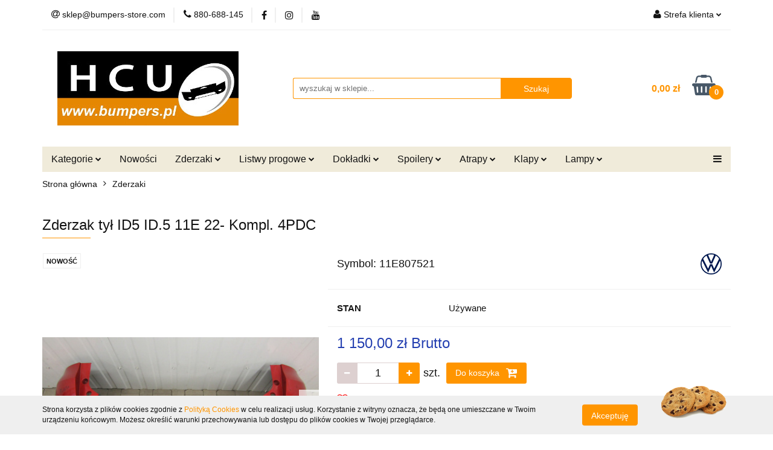

--- FILE ---
content_type: text/html; charset=utf-8
request_url: https://bumpers-store.com/Zderzak-tyl-ID5-ID-5-11E-22-Kompl-4PDC-p24933
body_size: 21353
content:
<!DOCTYPE html>
<html lang="pl" currency="PLN"  class=" ">
	<head>
		<meta http-equiv="Content-Type" content="text/html; charset=UTF-8" />
		<meta name="description" content="Zderzak tył ID5 ID.5 11E 22- Kompl. 4PDC Stan bdb, posiada przetarcia, delikatnie wygrzewany. Oryginał. * Każda część karoseryjna wymaga powtórnego lakierowania. * Cena dotyczy przedmiotu ze zdjęcia. * Jeżeli w sprzedawanym przedmiocie istnieją wady lub m">
		<meta name="keywords" content="Zderzaki , elementy nadwozia ,Sklep  internetowy części do samochodu,  blotnik, listwa progowa ,najniższe ceny, tanio, solidnie,używane części   ,pas przedni, dokladki ,dobra jakość,spoiler,atrapa ,klapa bagażnika">
					<meta name="generator" content="Sky-Shop">
						<meta name="author" content="BUMPERS-STORE - działa na oprogramowaniu sklepów internetowych Sky-Shop.pl">
		<meta name="viewport" content="width=device-width, initial-scale=1.0">
		<meta name="skin_id" content="universal">
		<meta property="og:title" content="Zderzak tył ID5 ID.5 11E 22- Kompl. 4PDC &gt; Volkswagen">
		<meta property="og:description" content="Zderzak tył ID5 ID.5 11E 22- Kompl. 4PDC Stan bdb, posiada przetarcia, delikatnie wygrzewany. Oryginał. * Każda część karoseryjna wymaga powtórnego lakierowania. * Cena dotyczy przedmiotu ze zdjęcia. * Jeżeli w sprzedawanym przedmiocie istnieją wady lub m">
					<meta property="og:image" content="https://bumpers-store.com/images/pd719/302000-303000/Zderzak-tyl-tylny-ID5-ID-5-22-Kompletny_%5B302364%5D_568.jpg">
			<meta property="og:image:type" content="image/jpeg">
			<meta property="og:image:width" content="568">
			<meta property="og:image:height" content="340">
			<link rel="image_src" href="https://bumpers-store.com/images/pd719/302000-303000/Zderzak-tyl-tylny-ID5-ID-5-22-Kompletny_%5B302364%5D_568.jpg">
							<link rel="shortcut icon" href="/upload/pd719/favicon.png">
									<link rel="next" href="https://bumpers-store.com/Zderzak-tyl-ID5-ID-5-11E-22-Kompl-4PDC-p24933/pa/2#scr">
							<link rel="canonical" href="https://bumpers-store.com/Zderzak-tyl-ID5-ID-5-11E-22-Kompl-4PDC-p24933">
						<title>Zderzak tył ID5 ID.5 11E 22- Kompl. 4PDC &gt; Volkswagen</title>
		

				



<!-- edrone -->












		<script type="text/javascript">

			function imageLoaded(element, target = "prev") {
				let siblingElement;
				if (target === "prev") {
					siblingElement = element.previousElementSibling;
				} else if (target === "link") {
					siblingElement = element.parentElement.previousElementSibling;
				}
				if (siblingElement && (siblingElement.classList.contains("fa") || siblingElement.classList.contains("icon-refresh"))) {
					siblingElement.style.display = "none";
				}
			}
			</script>

        
		<link rel="stylesheet" href="/view/new/userContent/pd719/style.css?v=466">
		
		
		<script src="/view/new/scheme/public/_common/js/libs/promise/promise.min.js"></script>
		<script src="/view/new/scheme/public/_common/js/libs/jquery/jquery.min.js"></script>
		<script src="/view/new/scheme/public/_common/js/libs/angularjs/angularjs.min.js"></script>
	</head>
	<body 		  data-coupon-codes-active="1"
		  data-free-delivery-info-active="1"
		  data-generate-pdf-config="PRODUCT_AND_CART"
		  data-hide-price="0"
		  data-is-user-logged-id="0"
		  data-loyalty-points-active="0"
		  data-cart-simple-info-quantity="0"
		  data-cart-simple-info-price="0,00 zł"
		  data-base="PLN"
		  data-used="PLN|zł"
		  data-rates="'PLN':1"
		  data-decimal-hide="0"
		  data-decimal=","
		  data-thousand=" "
		   data-js-hash="4e5b74ab63"		  		  		  class="		  		  		  		  "
		  		  		  		  		  data-hurt-price-type="brutto"
		  data-hurt-price-text=""
		  		  data-tax="23"
	>
		
		
		


<div id="aria-live" role="alert" aria-live="assertive" class="sr-only">&nbsp;</div>
<main class="skyshop-container" data-ng-app="SkyShopModule">
		

<div data-ng-controller="CartCtrl" data-ng-init="init({type: 'QUICK_CART', turnOffSales: 0})">
		
<md-sidenav ng-cloak md-component-id="mobile-cart" class="md-sidenav-right position-fixed" sidenav-swipe>
    <md-content layout-padding="">
        <div class="dropdown dropdown-quick-cart">
            
  <ul data-ng-if="data.cartSelected || data.hidePrice" class="quick-cart-products-wrapper products">
    <li data-ng-if="!data.cartSelected.items.length" class="quick-cart-empty-wrapper">
      <div class="quick-cart-empty-title">
        Koszyk jest pusty
      </div>
    </li>
    <li data-ng-if="data.cartSelected.items.length && item.type !== 'GRATIS_PRODUCT'" class="quick-cart-products__item" data-nosnippet data-ng-repeat="item in data.cartSelected.items track by item.id">
      <div class="container-fluid">
        <div class="row product">
          <div>
            <button data-ng-click="openProductPage(item.product)" data-ng-disabled="isApiPending">
              <img class="product-image"
                   data-ng-srcset="[{[item.product.photo.url]}] 125w"
                   sizes="(max-width: 1200px) 125px, 125px"
                   data-ng-src="[{[item.product.photo.url]}]"
                   alt="[{[item.product.name]}]"/>
            </button>
          </div>
          <div>
            <button data-ng-click="openProductPage(item.product)" data-ng-disabled="isApiPending">
              <span class="product-name" data-ng-bind="item.product.name"></span>
            </button>
            <span class="product-total">
            <span data-ng-bind="item.quantity"></span> x <span data-ng-bind-html="item.unitPriceSummary | priceFormat:'brutto'"></span>
          </span>
          </div>
          <div>
            <i class="close-shape"
               is-disabled="isApiPending"
               remove-list-item
               parent-selector-to-remove="'li'"
               collapse-animation="true"
               click="deleteCartItem(item.id)"></i>
          </div>
        </div>
      </div>
    </li>
  </ul>
  <div data-ng-if="data.cartSelected || data.hidePrice" class="quick-cart-products-actions">
    <div class="quick-cart-products-actions__summary">
      <div data-ng-if="cartFinalDiscountByFreeDelivery() || (data.cartFreeDelivery && data.cartFreeDelivery.status !== data.cartFreeDeliveryStatuses.NOT_AVAILABLE)" class="quick-cart-products-actions__summary-delivery">
        <div data-ng-if="!cartFinalDiscountByFreeDelivery()  && data.cartFreeDelivery.missingAmount > 0" class="summary-element cart-is-free-shipment">
          <span>Do bezpłatnej dostawy brakuje</span>
          <span data-ng-bind-html="data.cartFreeDelivery | priceFormat: 'brutto'">-,--</span>
        </div>
        <div data-ng-if="cartFinalDiscountByFreeDelivery() || data.cartFreeDelivery.missingAmount <= 0" class="summary-element free-shipment-wrapper">
          <i class="fa fa-truck"></i>
          <span class="value-upper free-shipment-info">Darmowa dostawa!</span>
        </div>
        <div>
        </div>
      </div>

      <div class="quick-cart-products-actions__summary-total-price">
        <span>Suma </span>
        <span data-ng-if="!data.hidePrice" class="value" data-ng-bind-html="data.cartSelected.priceSummary | priceFormat:'brutto':true">0,00 zł</span>
        <span data-ng-if="data.hidePrice" class="hide-price-text"></span>
      </div>
            <div class="quick-cart-products-actions__summary-discount-info" data-ng-if="data.cartSelected.priceSummary.final.gross != data.cartSelected.priceSummary.base.gross">
        <small>Cena uwzględnia rabaty</small>
      </div>
    </div>
    <button data-ng-disabled="isApiPending" type="button" class="btn btn-primary btn-block" data-ng-click="goToCart()">
      Realizuj zamówienie
    </button>
  </div>
  <!--googleon: all-->
        </div>
    </md-content>
</md-sidenav>		<header id="header" class="mod-header-3 ">
				
<section class="cookies hidden bottom">
  <div class="container">
    <div class="row">
      <div class="col-xs-8">
        <span>Strona korzysta z plików cookies zgodnie z <a href="/news/n/134/Polityka-cookies">Polityką Cookies</a> w celu realizacji usług. Korzystanie z witryny oznacza, że będą one umieszczane w Twoim urządzeniu końcowym. Możesz określić warunki przechowywania lub dostępu do plików cookies w Twojej przeglądarce.</span>
      </div>
      <div class="col-xs-4">
        <button type="button" class="btn btn-primary core_acceptCookies">Akceptuję</button>
        <div class="cookie-bg-block" style="background-image: url('/view/new/scheme/public/_common/img/cookies.png')"></div>
      </div>
    </div>
  </div>
</section>
				
<section class="mobile-search">
  <span class="title">Szukaj</span>
  <i class="close-shape"></i>
    <form method="GET" action="/category/#top">
      <div class="row">
        <div class="mobile-search-input-wrapper clearbox">
          <input class="input-field " type="text" name="q" product-per-page="4" value="" placeholder="wyszukaj w sklepie..." autocomplete="off"  />
          <i class="clearbox_button"></i>
                  </div>
        <div class="mobile-search-btn-wrapper">
          <input type="submit" value="Szukaj" class="btn btn-primary btn-block">
        </div>
      </div>
          </form>
</section>
		<div class="header_inner_wrapper">
			
			<section class="top_bar">
				<div class="sky-container">
					<div class="top_bar_inner_wrapper">
						<div class="top_bar_item left">
							
<div class="top_bar_item_list_wrapper">
  <ul class="top_bar_item_list">
        <li data-type="email" class="top_bar_item_list_item hidden-on-mobile" id="top_bar_item_list_item_email">
                  <a href="mailto:sklep@bumpers-store.com">
            <div class="top_bar_item_list_item_icon" id="top_bar_item_list_item_email_icon">
              <span class="helper-icon">
                <i class="fa fa-at"></i>
              </span>
            </div>
            <span class="helper-text">
              sklep@bumpers-store.com
            </span>
          </a>
                  </li>
              <li data-type="phone" class="top_bar_item_list_item hidden-on-mobile" id="top_bar_item_list_item_phone">
                      <a href="tel:880-688-145">
              <div class="top_bar_item_list_item_icon" id="top_bar_item_list_item_phone_icon">
                <span class="helper-icon">
                  <i class="fa fa-phone"></i>
                </span>
              </div>
              <span class="helper-text">
                880-688-145
              </span>
            </a>
                </li>
                      <li data-type="social-sm_facebook" class="top_bar_item_list_item top_bar_item_list_item_social_media hidden-on-mobile" ng-non-bindable>
            <a href="https://www.facebook.com/HCU-SC-sprzeda%C5%BC-zderzak%C3%B3w-1016938381745560/" rel="nofollow" target="_blank">
                <div class="top_bar_item_list_item_social_media">
                                    <span class="top_bar_item_list_item_social_media_icon" id="top_bar_item_list_item_social_media_icon_fb">
                    <i class="fa fa-facebook"></i>
                  </span>
                                  </div>
            </a>
        </li>
                        <li data-type="social-sm_instagram" class="top_bar_item_list_item top_bar_item_list_item_social_media hidden-on-mobile" ng-non-bindable>
            <a href="https://www.instagram.com/bumpers.pl/" rel="nofollow" target="_blank">
                <div class="top_bar_item_list_item_social_media">
                                    <span class="top_bar_item_list_item_social_media_icon" id="top_bar_item_list_item_social_media_icon_ig">
                    <i class="fa fa-instagram"></i>
                  </span>
                                  </div>
            </a>
        </li>
                        <li data-type="social-sm_youtube" class="top_bar_item_list_item top_bar_item_list_item_social_media hidden-on-mobile" ng-non-bindable>
            <a href="https://www.youtube.com/channel/UCIMLZfyeMvqS2mlY0MP8kJg" rel="nofollow" target="_blank">
                <div class="top_bar_item_list_item_social_media">
                                    <span class="top_bar_item_list_item_social_media_icon" id="top_bar_item_list_item_social_media_icon_yt">
                    <i class="fa fa-youtube"></i>
                  </span>
                                  </div>
            </a>
        </li>
                                                                                                                        <li id="mobile-open-contact" class="top_bar_item_list_item top_bar_item_list_item_contact hidden-on-desktop">
          <a href="#">
            <div class="top_bar_item_list_item_item_social_envelope_icon">
              <span class="helper-icon">
                <i class="fa fa-envelope"></i>
              </span>
              <span class="helper-arrow">
                <i class="fa fa-chevron-down"></i>
              </span>
            </div>
          </a>
      </li>
      </ul>
</div>						</div>
						<div class="top_bar_item right">
							
<div class="top_bar_item_list_wrapper">
    <ul class="top_bar_item_list">
                        <li class="top_bar_item_list_item user-menu">
            
  <div class="header_top_bar_social_user_icon">
    <span class="helper-icon">
      <i class="fa fa-user"></i>
    </span>
          <span class="hidden-on-mobile">
        Strefa klienta
      </span>
      <span class="helper-arrow">
        <i class="fa fa-chevron-down"></i>      </span> 
  </div>
  <div class="dropdown">
    <ul>
      <li>
        <a href="/login/">Zaloguj się</a>
      </li>
      <li>
        <a href="/register/">Zarejestruj się</a>
      </li>
            <li>
        <a href="/ticket/add/" rel="nofollow">Dodaj zgłoszenie</a>
      </li>
          </ul>
  </div>
        </li>
                    <li  data-ng-click="openMobileCart($event)" data-ng-mouseenter="loadMobileCart()" class="top_bar_item_list_item quick-cart  hidden-on-desktop ">
                <div class="top_bar_item_list_item_cart_icon">
                    <span class="helper-icon">
                        <i class="fa fa-shopping-basket"></i>
                    </span>
                    <span class="helper-text">
                        Koszyk
                    </span>
                    <span class="helper-text-amount">
                        <span class="helper-cart-left-bracket">(</span>
                        <span data-ng-bind="data.cartAmount">0</span>
                        <span class="helper-cart-right-bracket">)</span>
                    </span>
                    <span class="helper-arrow">
                        <i class="fa fa-chevron-down"></i>
                    </span>
                </div>
                                <div data-ng-if="data.initCartAmount" class="dropdown dropdown-quick-cart">
                    
  <ul data-ng-if="data.cartSelected || data.hidePrice" class="quick-cart-products-wrapper products">
    <li data-ng-if="!data.cartSelected.items.length" class="quick-cart-empty-wrapper">
      <div class="quick-cart-empty-title">
        Koszyk jest pusty
      </div>
    </li>
    <li data-ng-if="data.cartSelected.items.length && item.type !== 'GRATIS_PRODUCT'" class="quick-cart-products__item" data-nosnippet data-ng-repeat="item in data.cartSelected.items track by item.id">
      <div class="container-fluid">
        <div class="row product">
          <div>
            <button data-ng-click="openProductPage(item.product)" data-ng-disabled="isApiPending">
              <img class="product-image"
                   data-ng-srcset="[{[item.product.photo.url]}] 125w"
                   sizes="(max-width: 1200px) 125px, 125px"
                   data-ng-src="[{[item.product.photo.url]}]"
                   alt="[{[item.product.name]}]"/>
            </button>
          </div>
          <div>
            <button data-ng-click="openProductPage(item.product)" data-ng-disabled="isApiPending">
              <span class="product-name" data-ng-bind="item.product.name"></span>
            </button>
            <span class="product-total">
            <span data-ng-bind="item.quantity"></span> x <span data-ng-bind-html="item.unitPriceSummary | priceFormat:'brutto'"></span>
          </span>
          </div>
          <div>
            <i class="close-shape"
               is-disabled="isApiPending"
               remove-list-item
               parent-selector-to-remove="'li'"
               collapse-animation="true"
               click="deleteCartItem(item.id)"></i>
          </div>
        </div>
      </div>
    </li>
  </ul>
  <div data-ng-if="data.cartSelected || data.hidePrice" class="quick-cart-products-actions">
    <div class="quick-cart-products-actions__summary">
      <div data-ng-if="cartFinalDiscountByFreeDelivery() || (data.cartFreeDelivery && data.cartFreeDelivery.status !== data.cartFreeDeliveryStatuses.NOT_AVAILABLE)" class="quick-cart-products-actions__summary-delivery">
        <div data-ng-if="!cartFinalDiscountByFreeDelivery()  && data.cartFreeDelivery.missingAmount > 0" class="summary-element cart-is-free-shipment">
          <span>Do bezpłatnej dostawy brakuje</span>
          <span data-ng-bind-html="data.cartFreeDelivery | priceFormat: 'brutto'">-,--</span>
        </div>
        <div data-ng-if="cartFinalDiscountByFreeDelivery() || data.cartFreeDelivery.missingAmount <= 0" class="summary-element free-shipment-wrapper">
          <i class="fa fa-truck"></i>
          <span class="value-upper free-shipment-info">Darmowa dostawa!</span>
        </div>
        <div>
        </div>
      </div>

      <div class="quick-cart-products-actions__summary-total-price">
        <span>Suma </span>
        <span data-ng-if="!data.hidePrice" class="value" data-ng-bind-html="data.cartSelected.priceSummary | priceFormat:'brutto':true">0,00 zł</span>
        <span data-ng-if="data.hidePrice" class="hide-price-text"></span>
      </div>
            <div class="quick-cart-products-actions__summary-discount-info" data-ng-if="data.cartSelected.priceSummary.final.gross != data.cartSelected.priceSummary.base.gross">
        <small>Cena uwzględnia rabaty</small>
      </div>
    </div>
    <button data-ng-disabled="isApiPending" type="button" class="btn btn-primary btn-block" data-ng-click="goToCart()">
      Realizuj zamówienie
    </button>
  </div>
  <!--googleon: all-->
                </div>
                            </li>
            </ul>
</div>
						</div>
					</div>
				</div>
			</section>
			<section class="header_middle_content">
				<div class="sky-container">
					<div class="header_middle_content_inner_wrapper">
						<a href="/" class="header_middle_content_logo">
							<img src="/upload/pd719/logos//Logo-HCU-bumpers-pl-kopia.jpg" data-src-old-browser="" alt=" BUMPERS-STORE " />
						</a>
						<ul class="mobile-actions">
							<li id="mobile-open-search">
								<i class="fa fa-search"></i>
							</li>
							<li id="mobile-open-menu">
								<i class="fa fa-bars"></i>
							</li>
						</ul>
						<div class="header_middle_content_searchbox search-box ">
							<form method="GET" action="/category/#top">
								<div class="header_middle_content_searchbox_input_wrapper">
									<input cy-data="headerSearch" class="input-field " type="text" name="q" value="" placeholder="wyszukaj w sklepie..." autocomplete="off"  />
																	</div>
								<div class="header_middle_content_searchbox_button_wrapper">
									<input type="submit" value="Szukaj" class="btn btn-primary btn-block">
																	</div>
							</form>
						</div>
												
<div cy-data="headerCart" class="header_middle_content_quick_cart_wrapper quick-cart">
  <a data-ng-click="openMobileCart($event)" data-ng-mouseenter="loadMobileCart()" href="/cart/" class="header_middle_content_quick_cart" rel="nofollow">
    <div class="header_middle_content_quick_cart_price price"><span data-ng-bind-html="data.cartPriceSummary | priceFormat:'':false:'final':'0,00 zł'">0,00 zł</span></div>
    <i class="fa fa-shopping-basket"></i>
    <div class="header_middle_content_quick_cart_counter counter"><span data-ng-bind="data.cartAmount">0</span></div>
  </a>
    <div ng-cloak data-ng-if="data.initCartAmount" class="dropdown dropdown-quick-cart">
    
  <ul data-ng-if="data.cartSelected || data.hidePrice" class="quick-cart-products-wrapper products">
    <li data-ng-if="!data.cartSelected.items.length" class="quick-cart-empty-wrapper">
      <div class="quick-cart-empty-title">
        Koszyk jest pusty
      </div>
    </li>
    <li data-ng-if="data.cartSelected.items.length && item.type !== 'GRATIS_PRODUCT'" class="quick-cart-products__item" data-nosnippet data-ng-repeat="item in data.cartSelected.items track by item.id">
      <div class="container-fluid">
        <div class="row product">
          <div>
            <button data-ng-click="openProductPage(item.product)" data-ng-disabled="isApiPending">
              <img class="product-image"
                   data-ng-srcset="[{[item.product.photo.url]}] 125w"
                   sizes="(max-width: 1200px) 125px, 125px"
                   data-ng-src="[{[item.product.photo.url]}]"
                   alt="[{[item.product.name]}]"/>
            </button>
          </div>
          <div>
            <button data-ng-click="openProductPage(item.product)" data-ng-disabled="isApiPending">
              <span class="product-name" data-ng-bind="item.product.name"></span>
            </button>
            <span class="product-total">
            <span data-ng-bind="item.quantity"></span> x <span data-ng-bind-html="item.unitPriceSummary | priceFormat:'brutto'"></span>
          </span>
          </div>
          <div>
            <i class="close-shape"
               is-disabled="isApiPending"
               remove-list-item
               parent-selector-to-remove="'li'"
               collapse-animation="true"
               click="deleteCartItem(item.id)"></i>
          </div>
        </div>
      </div>
    </li>
  </ul>
  <div data-ng-if="data.cartSelected || data.hidePrice" class="quick-cart-products-actions">
    <div class="quick-cart-products-actions__summary">
      <div data-ng-if="cartFinalDiscountByFreeDelivery() || (data.cartFreeDelivery && data.cartFreeDelivery.status !== data.cartFreeDeliveryStatuses.NOT_AVAILABLE)" class="quick-cart-products-actions__summary-delivery">
        <div data-ng-if="!cartFinalDiscountByFreeDelivery()  && data.cartFreeDelivery.missingAmount > 0" class="summary-element cart-is-free-shipment">
          <span>Do bezpłatnej dostawy brakuje</span>
          <span data-ng-bind-html="data.cartFreeDelivery | priceFormat: 'brutto'">-,--</span>
        </div>
        <div data-ng-if="cartFinalDiscountByFreeDelivery() || data.cartFreeDelivery.missingAmount <= 0" class="summary-element free-shipment-wrapper">
          <i class="fa fa-truck"></i>
          <span class="value-upper free-shipment-info">Darmowa dostawa!</span>
        </div>
        <div>
        </div>
      </div>

      <div class="quick-cart-products-actions__summary-total-price">
        <span>Suma </span>
        <span data-ng-if="!data.hidePrice" class="value" data-ng-bind-html="data.cartSelected.priceSummary | priceFormat:'brutto':true">0,00 zł</span>
        <span data-ng-if="data.hidePrice" class="hide-price-text"></span>
      </div>
            <div class="quick-cart-products-actions__summary-discount-info" data-ng-if="data.cartSelected.priceSummary.final.gross != data.cartSelected.priceSummary.base.gross">
        <small>Cena uwzględnia rabaty</small>
      </div>
    </div>
    <button data-ng-disabled="isApiPending" type="button" class="btn btn-primary btn-block" data-ng-click="goToCart()">
      Realizuj zamówienie
    </button>
  </div>
  <!--googleon: all-->
  </div>
  
</div>											</div>
				</div>
			</section>
			<section class="menu-wrapper">
				<div class="sky-container">
					<div class="menu menu-calculate smart-menu" data-action="inline">
						<ul class="header_bottom_content_list">
							
    <li class="header_bottom_content_list_item full-width ">
              <a class="header_bottom_content_list_item_anchor">
              Kategorie
        <span class="helper-arrow">
          <i class="fa fa-chevron-down"></i>
        </span>
      </a>
      <div class="dropdown">
        <div class="row">
                                    <div class="col-xs-12 col-sm-4 col-md-3">
                <div class="cat-title ">
                  <a href="/Zderzaki-c15">Zderzaki</a>
                </div>
                              </div>
                          <div class="col-xs-12 col-sm-4 col-md-3">
                <div class="cat-title ">
                  <a href="/Listwy-progowe-nakladki-c29">Listwy progowe, nakładki</a>
                </div>
                              </div>
                          <div class="col-xs-12 col-sm-4 col-md-3">
                <div class="cat-title ">
                  <a href="/Dokladki-zderzakow-dyfuzory-c158">Dokładki zderzaków, dyfuzory</a>
                </div>
                              </div>
                          <div class="col-xs-12 col-sm-4 col-md-3">
                <div class="cat-title ">
                  <a href="/Spoilery-c156">Spoilery</a>
                </div>
                              </div>
                          <div class="col-xs-12 col-sm-4 col-md-3">
                <div class="cat-title ">
                  <a href="/Atrapy-c152">Atrapy</a>
                </div>
                              </div>
                          <div class="col-xs-12 col-sm-4 col-md-3">
                <div class="cat-title ">
                  <a href="/Klapy-bagaznika-c157">Klapy bagażnika</a>
                </div>
                              </div>
                          <div class="col-xs-12 col-sm-4 col-md-3">
                <div class="cat-title ">
                  <a href="/Lampy-c2">Lampy</a>
                </div>
                              </div>
                          <div class="col-xs-12 col-sm-4 col-md-3">
                <div class="cat-title ">
                  <a href="/Kierownice-powietrza-c16">Kierownice powietrza</a>
                </div>
                              </div>
                          <div class="col-xs-12 col-sm-4 col-md-3">
                <div class="cat-title ">
                  <a href="/Blotniki-c155">Błotniki</a>
                </div>
                              </div>
                          <div class="col-xs-12 col-sm-4 col-md-3">
                <div class="cat-title ">
                  <a href="/Pasy-przednie-c153">Pasy przednie</a>
                </div>
                              </div>
                          <div class="col-xs-12 col-sm-4 col-md-3">
                <div class="cat-title ">
                  <a href="/Oslony-c154">Osłony</a>
                </div>
                              </div>
                          <div class="col-xs-12 col-sm-4 col-md-3">
                <div class="cat-title ">
                  <a href="/Wzmocnenie-zderzaka-c167">Wzmocnenie zderzaka</a>
                </div>
                              </div>
                          <div class="col-xs-12 col-sm-4 col-md-3">
                <div class="cat-title ">
                  <a href="/Inne-c151">Inne</a>
                </div>
                              </div>
                              </div>
      </div>
    </li>
        
          <li class="header_bottom_content_list_dropdown_item">
      <a class="header_bottom_content_list_item_anchor" href="/category/c/new" >
        Nowości
      </a>
    </li>
  
    <li class="header_bottom_content_list_item full-width ">
              <a class="header_bottom_content_list_item_anchor">
              Zderzaki
        <span class="helper-arrow">
          <i class="fa fa-chevron-down"></i>
        </span>
      </a>
      <div class="dropdown">
        <div class="row">
                                                    <div class="col-xs-12 col-sm-4 col-md-3">
                  <div class="cat-title ">
                    <a href="/Zderzaki-c15">Zderzaki</a>
                  </div>
                                  </div>
                                            </div>
      </div>
    </li>
        
    <li class="header_bottom_content_list_item full-width ">
              <a class="header_bottom_content_list_item_anchor">
              Listwy progowe
        <span class="helper-arrow">
          <i class="fa fa-chevron-down"></i>
        </span>
      </a>
      <div class="dropdown">
        <div class="row">
                                                    <div class="col-xs-12 col-sm-4 col-md-3">
                  <div class="cat-title ">
                    <a href="/Listwy-progowe-nakladki-c29">Listwy progowe, nakładki</a>
                  </div>
                                  </div>
                                            </div>
      </div>
    </li>
        
    <li class="header_bottom_content_list_item full-width ">
              <a class="header_bottom_content_list_item_anchor">
              Dokładki
        <span class="helper-arrow">
          <i class="fa fa-chevron-down"></i>
        </span>
      </a>
      <div class="dropdown">
        <div class="row">
                                                    <div class="col-xs-12 col-sm-4 col-md-3">
                  <div class="cat-title ">
                    <a href="/Dokladki-zderzakow-dyfuzory-c158">Dokładki zderzaków, dyfuzory</a>
                  </div>
                                  </div>
                                            </div>
      </div>
    </li>
        
    <li class="header_bottom_content_list_item full-width ">
              <a class="header_bottom_content_list_item_anchor">
              Spoilery
        <span class="helper-arrow">
          <i class="fa fa-chevron-down"></i>
        </span>
      </a>
      <div class="dropdown">
        <div class="row">
                                                    <div class="col-xs-12 col-sm-4 col-md-3">
                  <div class="cat-title ">
                    <a href="/Spoilery-c156">Spoilery</a>
                  </div>
                                  </div>
                                            </div>
      </div>
    </li>
        
    <li class="header_bottom_content_list_item full-width ">
              <a class="header_bottom_content_list_item_anchor">
              Atrapy
        <span class="helper-arrow">
          <i class="fa fa-chevron-down"></i>
        </span>
      </a>
      <div class="dropdown">
        <div class="row">
                                                    <div class="col-xs-12 col-sm-4 col-md-3">
                  <div class="cat-title ">
                    <a href="/Atrapy-c152">Atrapy</a>
                  </div>
                                  </div>
                                            </div>
      </div>
    </li>
        
    <li class="header_bottom_content_list_item full-width ">
              <a class="header_bottom_content_list_item_anchor">
              Klapy
        <span class="helper-arrow">
          <i class="fa fa-chevron-down"></i>
        </span>
      </a>
      <div class="dropdown">
        <div class="row">
                                                    <div class="col-xs-12 col-sm-4 col-md-3">
                  <div class="cat-title ">
                    <a href="/Klapy-bagaznika-c157">Klapy bagażnika</a>
                  </div>
                                  </div>
                                            </div>
      </div>
    </li>
        
    <li class="header_bottom_content_list_item full-width ">
              <a class="header_bottom_content_list_item_anchor">
              Lampy
        <span class="helper-arrow">
          <i class="fa fa-chevron-down"></i>
        </span>
      </a>
      <div class="dropdown">
        <div class="row">
                                                    <div class="col-xs-12 col-sm-4 col-md-3">
                  <div class="cat-title ">
                    <a href="/Lampy-c2">Lampy</a>
                  </div>
                                  </div>
                                            </div>
      </div>
    </li>
        
    <li class="header_bottom_content_list_item full-width ">
              <a class="header_bottom_content_list_item_anchor">
              Kierownice powietrza
        <span class="helper-arrow">
          <i class="fa fa-chevron-down"></i>
        </span>
      </a>
      <div class="dropdown">
        <div class="row">
                                                    <div class="col-xs-12 col-sm-4 col-md-3">
                  <div class="cat-title ">
                    <a href="/Kierownice-powietrza-c16">Kierownice powietrza</a>
                  </div>
                                  </div>
                                            </div>
      </div>
    </li>
        
    <li class="header_bottom_content_list_item full-width ">
              <a class="header_bottom_content_list_item_anchor">
              Błotniki
        <span class="helper-arrow">
          <i class="fa fa-chevron-down"></i>
        </span>
      </a>
      <div class="dropdown">
        <div class="row">
                                                    <div class="col-xs-12 col-sm-4 col-md-3">
                  <div class="cat-title ">
                    <a href="/Blotniki-c155">Błotniki</a>
                  </div>
                                  </div>
                                            </div>
      </div>
    </li>
        
    <li class="header_bottom_content_list_item full-width ">
              <a class="header_bottom_content_list_item_anchor">
              Pasy
        <span class="helper-arrow">
          <i class="fa fa-chevron-down"></i>
        </span>
      </a>
      <div class="dropdown">
        <div class="row">
                                                    <div class="col-xs-12 col-sm-4 col-md-3">
                  <div class="cat-title ">
                    <a href="/Pasy-przednie-c153">Pasy przednie</a>
                  </div>
                                  </div>
                                            </div>
      </div>
    </li>
        
    <li class="header_bottom_content_list_item full-width ">
              <a class="header_bottom_content_list_item_anchor">
              Osłony
        <span class="helper-arrow">
          <i class="fa fa-chevron-down"></i>
        </span>
      </a>
      <div class="dropdown">
        <div class="row">
                                                    <div class="col-xs-12 col-sm-4 col-md-3">
                  <div class="cat-title ">
                    <a href="/Oslony-c154">Osłony</a>
                  </div>
                                  </div>
                                            </div>
      </div>
    </li>
        
							<li class="hamburger ">
								<a href="#">
									<i class="fa fa-bars"></i>
								</a>
								<div class="dropdown">
									<div class="row">
										<div class="col-xs-12 smart-menu">
											<ul class="hambureger-elements"></ul>
										</div>
									</div>
								</div>
							</li>
						</ul>
					</div>
				</div>
			</section>
			<section id="sticky-header" data-sticky="yes">
				<div class="sky-container">
					
<div class="sticky-header__wrapper">
    <a href="/" class="sticky-header_content__logo">
        <img src="/upload/pd719/logos//Logo-HCU-bumpers-pl-kopia.jpg" data-src-old-browser="" alt=" BUMPERS-STORE " />
    </a>
    <section class="sticky-header_content__menu smart-menu" data-action="inline">
         <ul class="sticky-header_content__menu_list">
            
    <li class="header_bottom_content_list_item full-width ">
              <a class="header_bottom_content_list_item_anchor">
              Kategorie
        <span class="helper-arrow">
          <i class="fa fa-chevron-down"></i>
        </span>
      </a>
      <div class="dropdown">
        <div class="row">
                                    <div class="col-xs-12 col-sm-4 col-md-3">
                <div class="cat-title ">
                  <a href="/Zderzaki-c15">Zderzaki</a>
                </div>
                              </div>
                          <div class="col-xs-12 col-sm-4 col-md-3">
                <div class="cat-title ">
                  <a href="/Listwy-progowe-nakladki-c29">Listwy progowe, nakładki</a>
                </div>
                              </div>
                          <div class="col-xs-12 col-sm-4 col-md-3">
                <div class="cat-title ">
                  <a href="/Dokladki-zderzakow-dyfuzory-c158">Dokładki zderzaków, dyfuzory</a>
                </div>
                              </div>
                          <div class="col-xs-12 col-sm-4 col-md-3">
                <div class="cat-title ">
                  <a href="/Spoilery-c156">Spoilery</a>
                </div>
                              </div>
                          <div class="col-xs-12 col-sm-4 col-md-3">
                <div class="cat-title ">
                  <a href="/Atrapy-c152">Atrapy</a>
                </div>
                              </div>
                          <div class="col-xs-12 col-sm-4 col-md-3">
                <div class="cat-title ">
                  <a href="/Klapy-bagaznika-c157">Klapy bagażnika</a>
                </div>
                              </div>
                          <div class="col-xs-12 col-sm-4 col-md-3">
                <div class="cat-title ">
                  <a href="/Lampy-c2">Lampy</a>
                </div>
                              </div>
                          <div class="col-xs-12 col-sm-4 col-md-3">
                <div class="cat-title ">
                  <a href="/Kierownice-powietrza-c16">Kierownice powietrza</a>
                </div>
                              </div>
                          <div class="col-xs-12 col-sm-4 col-md-3">
                <div class="cat-title ">
                  <a href="/Blotniki-c155">Błotniki</a>
                </div>
                              </div>
                          <div class="col-xs-12 col-sm-4 col-md-3">
                <div class="cat-title ">
                  <a href="/Pasy-przednie-c153">Pasy przednie</a>
                </div>
                              </div>
                          <div class="col-xs-12 col-sm-4 col-md-3">
                <div class="cat-title ">
                  <a href="/Oslony-c154">Osłony</a>
                </div>
                              </div>
                          <div class="col-xs-12 col-sm-4 col-md-3">
                <div class="cat-title ">
                  <a href="/Wzmocnenie-zderzaka-c167">Wzmocnenie zderzaka</a>
                </div>
                              </div>
                          <div class="col-xs-12 col-sm-4 col-md-3">
                <div class="cat-title ">
                  <a href="/Inne-c151">Inne</a>
                </div>
                              </div>
                              </div>
      </div>
    </li>
        
          <li class="header_bottom_content_list_dropdown_item">
      <a class="header_bottom_content_list_item_anchor" href="/category/c/new" >
        Nowości
      </a>
    </li>
  
    <li class="header_bottom_content_list_item full-width ">
              <a class="header_bottom_content_list_item_anchor">
              Zderzaki
        <span class="helper-arrow">
          <i class="fa fa-chevron-down"></i>
        </span>
      </a>
      <div class="dropdown">
        <div class="row">
                                                    <div class="col-xs-12 col-sm-4 col-md-3">
                  <div class="cat-title ">
                    <a href="/Zderzaki-c15">Zderzaki</a>
                  </div>
                                  </div>
                                            </div>
      </div>
    </li>
        
    <li class="header_bottom_content_list_item full-width ">
              <a class="header_bottom_content_list_item_anchor">
              Listwy progowe
        <span class="helper-arrow">
          <i class="fa fa-chevron-down"></i>
        </span>
      </a>
      <div class="dropdown">
        <div class="row">
                                                    <div class="col-xs-12 col-sm-4 col-md-3">
                  <div class="cat-title ">
                    <a href="/Listwy-progowe-nakladki-c29">Listwy progowe, nakładki</a>
                  </div>
                                  </div>
                                            </div>
      </div>
    </li>
        
    <li class="header_bottom_content_list_item full-width ">
              <a class="header_bottom_content_list_item_anchor">
              Dokładki
        <span class="helper-arrow">
          <i class="fa fa-chevron-down"></i>
        </span>
      </a>
      <div class="dropdown">
        <div class="row">
                                                    <div class="col-xs-12 col-sm-4 col-md-3">
                  <div class="cat-title ">
                    <a href="/Dokladki-zderzakow-dyfuzory-c158">Dokładki zderzaków, dyfuzory</a>
                  </div>
                                  </div>
                                            </div>
      </div>
    </li>
        
    <li class="header_bottom_content_list_item full-width ">
              <a class="header_bottom_content_list_item_anchor">
              Spoilery
        <span class="helper-arrow">
          <i class="fa fa-chevron-down"></i>
        </span>
      </a>
      <div class="dropdown">
        <div class="row">
                                                    <div class="col-xs-12 col-sm-4 col-md-3">
                  <div class="cat-title ">
                    <a href="/Spoilery-c156">Spoilery</a>
                  </div>
                                  </div>
                                            </div>
      </div>
    </li>
        
    <li class="header_bottom_content_list_item full-width ">
              <a class="header_bottom_content_list_item_anchor">
              Atrapy
        <span class="helper-arrow">
          <i class="fa fa-chevron-down"></i>
        </span>
      </a>
      <div class="dropdown">
        <div class="row">
                                                    <div class="col-xs-12 col-sm-4 col-md-3">
                  <div class="cat-title ">
                    <a href="/Atrapy-c152">Atrapy</a>
                  </div>
                                  </div>
                                            </div>
      </div>
    </li>
        
    <li class="header_bottom_content_list_item full-width ">
              <a class="header_bottom_content_list_item_anchor">
              Klapy
        <span class="helper-arrow">
          <i class="fa fa-chevron-down"></i>
        </span>
      </a>
      <div class="dropdown">
        <div class="row">
                                                    <div class="col-xs-12 col-sm-4 col-md-3">
                  <div class="cat-title ">
                    <a href="/Klapy-bagaznika-c157">Klapy bagażnika</a>
                  </div>
                                  </div>
                                            </div>
      </div>
    </li>
        
    <li class="header_bottom_content_list_item full-width ">
              <a class="header_bottom_content_list_item_anchor">
              Lampy
        <span class="helper-arrow">
          <i class="fa fa-chevron-down"></i>
        </span>
      </a>
      <div class="dropdown">
        <div class="row">
                                                    <div class="col-xs-12 col-sm-4 col-md-3">
                  <div class="cat-title ">
                    <a href="/Lampy-c2">Lampy</a>
                  </div>
                                  </div>
                                            </div>
      </div>
    </li>
        
    <li class="header_bottom_content_list_item full-width ">
              <a class="header_bottom_content_list_item_anchor">
              Kierownice powietrza
        <span class="helper-arrow">
          <i class="fa fa-chevron-down"></i>
        </span>
      </a>
      <div class="dropdown">
        <div class="row">
                                                    <div class="col-xs-12 col-sm-4 col-md-3">
                  <div class="cat-title ">
                    <a href="/Kierownice-powietrza-c16">Kierownice powietrza</a>
                  </div>
                                  </div>
                                            </div>
      </div>
    </li>
        
    <li class="header_bottom_content_list_item full-width ">
              <a class="header_bottom_content_list_item_anchor">
              Błotniki
        <span class="helper-arrow">
          <i class="fa fa-chevron-down"></i>
        </span>
      </a>
      <div class="dropdown">
        <div class="row">
                                                    <div class="col-xs-12 col-sm-4 col-md-3">
                  <div class="cat-title ">
                    <a href="/Blotniki-c155">Błotniki</a>
                  </div>
                                  </div>
                                            </div>
      </div>
    </li>
        
    <li class="header_bottom_content_list_item full-width ">
              <a class="header_bottom_content_list_item_anchor">
              Pasy
        <span class="helper-arrow">
          <i class="fa fa-chevron-down"></i>
        </span>
      </a>
      <div class="dropdown">
        <div class="row">
                                                    <div class="col-xs-12 col-sm-4 col-md-3">
                  <div class="cat-title ">
                    <a href="/Pasy-przednie-c153">Pasy przednie</a>
                  </div>
                                  </div>
                                            </div>
      </div>
    </li>
        
    <li class="header_bottom_content_list_item full-width ">
              <a class="header_bottom_content_list_item_anchor">
              Osłony
        <span class="helper-arrow">
          <i class="fa fa-chevron-down"></i>
        </span>
      </a>
      <div class="dropdown">
        <div class="row">
                                                    <div class="col-xs-12 col-sm-4 col-md-3">
                  <div class="cat-title ">
                    <a href="/Oslony-c154">Osłony</a>
                  </div>
                                  </div>
                                            </div>
      </div>
    </li>
        
             <li class="hamburger  sticky-hamburger">
                                        <a href="#">
                                            <i class="fa fa-bars"></i>
                                        </a>
                                        <div class="dropdown">
                                            <div class="row">
                                                <div class="col-xs-12 smart-menu">
                                                    <ul class="hambureger-elements"></ul>
                                                </div>
                                            </div>
                                        </div>
                                    </li>
         </ul>
    </section>
    <section class="sticky-header_content__nav">
        
<div class="inline_nav">
    <ul class="inline_nav_list">
        <li class="inline_nav_list_item search">
            <span class="helper-icon">
                <i class="fa fa-search"></i>
            </span>
            
<div class="search_dropdown dropdown">
    <form method="GET" action="/category/#top">
        <div class="search_dropdown_inner_wrapper search-input">
            <div class="search_dropdown_input_wrapper">
                <input
                                                class="input-field " type="text" name="q" value="" placeholder="wyszukaj w sklepie..." autocomplete="off">
                            </div>
            <div class="search_dropdown_button_wrapper">
                <input type="submit" value="Szukaj" class="btn btn-primary btn-block">
            </div>
        </div>
            </form>
</div>
                    </li>
                        <li class="inline_nav_list_item">
            
  <div class="header_top_bar_social_user_icon">
    <span class="helper-icon">
      <i class="fa fa-user"></i>
    </span>
          </span> 
  </div>
  <div class="dropdown">
    <ul>
      <li>
        <a href="/login/">Zaloguj się</a>
      </li>
      <li>
        <a href="/register/">Zarejestruj się</a>
      </li>
            <li>
        <a href="/ticket/add/" rel="nofollow">Dodaj zgłoszenie</a>
      </li>
          </ul>
  </div>
        </li>
                <li ng-cloak class="inline_nav_list_item quick-cart">
            <span class="helper-icon">
                <i class="fa fa-shopping-basket"></i>
            </span>
                        <div data-ng-if="data.initCartAmount" class="dropdown dropdown-quick-cart">
                
  <ul data-ng-if="data.cartSelected || data.hidePrice" class="quick-cart-products-wrapper products">
    <li data-ng-if="!data.cartSelected.items.length" class="quick-cart-empty-wrapper">
      <div class="quick-cart-empty-title">
        Koszyk jest pusty
      </div>
    </li>
    <li data-ng-if="data.cartSelected.items.length && item.type !== 'GRATIS_PRODUCT'" class="quick-cart-products__item" data-nosnippet data-ng-repeat="item in data.cartSelected.items track by item.id">
      <div class="container-fluid">
        <div class="row product">
          <div>
            <button data-ng-click="openProductPage(item.product)" data-ng-disabled="isApiPending">
              <img class="product-image"
                   data-ng-srcset="[{[item.product.photo.url]}] 125w"
                   sizes="(max-width: 1200px) 125px, 125px"
                   data-ng-src="[{[item.product.photo.url]}]"
                   alt="[{[item.product.name]}]"/>
            </button>
          </div>
          <div>
            <button data-ng-click="openProductPage(item.product)" data-ng-disabled="isApiPending">
              <span class="product-name" data-ng-bind="item.product.name"></span>
            </button>
            <span class="product-total">
            <span data-ng-bind="item.quantity"></span> x <span data-ng-bind-html="item.unitPriceSummary | priceFormat:'brutto'"></span>
          </span>
          </div>
          <div>
            <i class="close-shape"
               is-disabled="isApiPending"
               remove-list-item
               parent-selector-to-remove="'li'"
               collapse-animation="true"
               click="deleteCartItem(item.id)"></i>
          </div>
        </div>
      </div>
    </li>
  </ul>
  <div data-ng-if="data.cartSelected || data.hidePrice" class="quick-cart-products-actions">
    <div class="quick-cart-products-actions__summary">
      <div data-ng-if="cartFinalDiscountByFreeDelivery() || (data.cartFreeDelivery && data.cartFreeDelivery.status !== data.cartFreeDeliveryStatuses.NOT_AVAILABLE)" class="quick-cart-products-actions__summary-delivery">
        <div data-ng-if="!cartFinalDiscountByFreeDelivery()  && data.cartFreeDelivery.missingAmount > 0" class="summary-element cart-is-free-shipment">
          <span>Do bezpłatnej dostawy brakuje</span>
          <span data-ng-bind-html="data.cartFreeDelivery | priceFormat: 'brutto'">-,--</span>
        </div>
        <div data-ng-if="cartFinalDiscountByFreeDelivery() || data.cartFreeDelivery.missingAmount <= 0" class="summary-element free-shipment-wrapper">
          <i class="fa fa-truck"></i>
          <span class="value-upper free-shipment-info">Darmowa dostawa!</span>
        </div>
        <div>
        </div>
      </div>

      <div class="quick-cart-products-actions__summary-total-price">
        <span>Suma </span>
        <span data-ng-if="!data.hidePrice" class="value" data-ng-bind-html="data.cartSelected.priceSummary | priceFormat:'brutto':true">0,00 zł</span>
        <span data-ng-if="data.hidePrice" class="hide-price-text"></span>
      </div>
            <div class="quick-cart-products-actions__summary-discount-info" data-ng-if="data.cartSelected.priceSummary.final.gross != data.cartSelected.priceSummary.base.gross">
        <small>Cena uwzględnia rabaty</small>
      </div>
    </div>
    <button data-ng-disabled="isApiPending" type="button" class="btn btn-primary btn-block" data-ng-click="goToCart()">
      Realizuj zamówienie
    </button>
  </div>
  <!--googleon: all-->
            </div>
                    </li>
            </ul>
</div>
    </section>
</div>

				</div>
			</section>
		</div>
	</header>
</div>
		

  <section class="breadcrumbs breadcrumbs--mobile-hidden mod-breadcrumbs-5">
    <div class="breadcrumbs-outer full-width">
      <div class="container-fluid">
        <div class="breadcrumbs-wrapper">
          <ul>
                          <li>
                                  <a href="/">
                                <span>
                  Strona główna
                </span>
                                  </a>
                              </li>
                          <li>
                                  <a href="/Zderzaki-c15">
                                <span>
                  Zderzaki
                </span>
                                  </a>
                              </li>
                      </ul>
        </div>
      </div>
    </div>
    
<script type="application/ld+json">
  {
    "@context": "http://schema.org",
    "@type": "BreadcrumbList",
    "itemListElement": [
            {
        "@type": "ListItem",
        "position": 1,
        "item": {
          "@id": "/",
          "name": "Strona główna"
        }
      }
                  ,{
        "@type": "ListItem",
        "position": 2,
        "item": {
          "@id": "/Zderzaki-c15",
          "name": "Zderzaki"
        }
      }
                ]
  }
</script>
  </section>
		

<section class="product-card mod-product-card-1">
  <div class="container-fluid core_loadCard">
    <div class="row">
      <div class="col-md-12">
        <section class="heading inside to-left">
          <ul>
            <li>
              <h1 class="title">Zderzak tył ID5 ID.5 11E 22- Kompl. 4PDC</h1>
            </li>
          </ul>
        </section>
        <div class="row">
          <div class="col-xxs col-sm-5 col-md-5">
            
<section class="product-gallery">
      <div class="product-labels">
              <div class="label-new">Nowość</div>
          </div>
    <div class="carousel product-img">
          <div class="item">
        <i class="fa fa-refresh fa-spin fa-3x fa-fw"></i>
        <img srcset="/images/pd719/302000-303000/Zderzak-tyl-tylny-ID5-ID-5-22-Kompletny_%5B302364%5D_480.jpg 480w, /images/pd719/302000-303000/Zderzak-tyl-tylny-ID5-ID-5-22-Kompletny_%5B302364%5D_780.jpg 780w" sizes="(max-width: 767px) 780px, 480px" src="/images/pd719/302000-303000/Zderzak-tyl-tylny-ID5-ID-5-22-Kompletny_%5B302364%5D_480.jpg" alt="Zderzak tył ID5 ID.5 11E 22- Kompl. 4PDC" title="Zderzak tył ID5 ID.5 11E 22- Kompl. 4PDC" class="horizontal"" />
                <img srcset="/images/pd719/302000-303000/Zderzak-tyl-tylny-ID5-ID-5-22-Kompletny_%5B302364%5D_480.jpg 480w, /images/pd719/302000-303000/Zderzak-tyl-tylny-ID5-ID-5-22-Kompletny_%5B302364%5D_780.jpg 780w" sizes="(max-width: 767px) 780px, 480px" src="/images/pd719/302000-303000/Zderzak-tyl-tylny-ID5-ID-5-22-Kompletny_%5B302364%5D_480.jpg" data-zoom-image="/images/pd719/302000-303000/Zderzak-tyl-tylny-ID5-ID-5-22-Kompletny_%5B302364%5D_1200.jpg" alt="Zderzak tył ID5 ID.5 11E 22- Kompl. 4PDC" title="Zderzak tył ID5 ID.5 11E 22- Kompl. 4PDC" class="mousetrap" />
              </div>
          <div class="item">
        <i class="fa fa-refresh fa-spin fa-3x fa-fw"></i>
        <img srcset="/images/pd719/302000-303000/Zderzak-tyl-tylny-ID5-ID-5-22-Kompletny_%5B302365%5D_480.jpg 480w, /images/pd719/302000-303000/Zderzak-tyl-tylny-ID5-ID-5-22-Kompletny_%5B302365%5D_780.jpg 780w" sizes="(max-width: 767px) 780px, 480px" data-src="/images/pd719/302000-303000/Zderzak-tyl-tylny-ID5-ID-5-22-Kompletny_%5B302365%5D_480.jpg" alt="Zderzak tył ID5 ID.5 11E 22- Kompl. 4PDC" title="Zderzak tył ID5 ID.5 11E 22- Kompl. 4PDC" class="owl-lazy horizontal"" />
                <img srcset="/images/pd719/302000-303000/Zderzak-tyl-tylny-ID5-ID-5-22-Kompletny_%5B302365%5D_480.jpg 480w, /images/pd719/302000-303000/Zderzak-tyl-tylny-ID5-ID-5-22-Kompletny_%5B302365%5D_780.jpg 780w" sizes="(max-width: 767px) 780px, 480px" data-src="/images/pd719/302000-303000/Zderzak-tyl-tylny-ID5-ID-5-22-Kompletny_%5B302365%5D_480.jpg" data-zoom-image="/images/pd719/302000-303000/Zderzak-tyl-tylny-ID5-ID-5-22-Kompletny_%5B302365%5D_1200.jpg" alt="Zderzak tył ID5 ID.5 11E 22- Kompl. 4PDC" title="Zderzak tył ID5 ID.5 11E 22- Kompl. 4PDC" class="mousetrap" />
              </div>
          <div class="item">
        <i class="fa fa-refresh fa-spin fa-3x fa-fw"></i>
        <img srcset="/images/pd719/302000-303000/Zderzak-tyl-tylny-ID5-ID-5-22-Kompletny_%5B302366%5D_480.jpg 480w, /images/pd719/302000-303000/Zderzak-tyl-tylny-ID5-ID-5-22-Kompletny_%5B302366%5D_780.jpg 780w" sizes="(max-width: 767px) 780px, 480px" data-src="/images/pd719/302000-303000/Zderzak-tyl-tylny-ID5-ID-5-22-Kompletny_%5B302366%5D_480.jpg" alt="Zderzak tył ID5 ID.5 11E 22- Kompl. 4PDC" title="Zderzak tył ID5 ID.5 11E 22- Kompl. 4PDC" class="owl-lazy horizontal"" />
                <img srcset="/images/pd719/302000-303000/Zderzak-tyl-tylny-ID5-ID-5-22-Kompletny_%5B302366%5D_480.jpg 480w, /images/pd719/302000-303000/Zderzak-tyl-tylny-ID5-ID-5-22-Kompletny_%5B302366%5D_780.jpg 780w" sizes="(max-width: 767px) 780px, 480px" data-src="/images/pd719/302000-303000/Zderzak-tyl-tylny-ID5-ID-5-22-Kompletny_%5B302366%5D_480.jpg" data-zoom-image="/images/pd719/302000-303000/Zderzak-tyl-tylny-ID5-ID-5-22-Kompletny_%5B302366%5D_1200.jpg" alt="Zderzak tył ID5 ID.5 11E 22- Kompl. 4PDC" title="Zderzak tył ID5 ID.5 11E 22- Kompl. 4PDC" class="mousetrap" />
              </div>
          <div class="item">
        <i class="fa fa-refresh fa-spin fa-3x fa-fw"></i>
        <img srcset="/images/pd719/302000-303000/Zderzak-tyl-tylny-ID5-ID-5-22-Kompletny_%5B302367%5D_480.jpg 480w, /images/pd719/302000-303000/Zderzak-tyl-tylny-ID5-ID-5-22-Kompletny_%5B302367%5D_780.jpg 780w" sizes="(max-width: 767px) 780px, 480px" data-src="/images/pd719/302000-303000/Zderzak-tyl-tylny-ID5-ID-5-22-Kompletny_%5B302367%5D_480.jpg" alt="Zderzak tył ID5 ID.5 11E 22- Kompl. 4PDC" title="Zderzak tył ID5 ID.5 11E 22- Kompl. 4PDC" class="owl-lazy horizontal"" />
                <img srcset="/images/pd719/302000-303000/Zderzak-tyl-tylny-ID5-ID-5-22-Kompletny_%5B302367%5D_480.jpg 480w, /images/pd719/302000-303000/Zderzak-tyl-tylny-ID5-ID-5-22-Kompletny_%5B302367%5D_780.jpg 780w" sizes="(max-width: 767px) 780px, 480px" data-src="/images/pd719/302000-303000/Zderzak-tyl-tylny-ID5-ID-5-22-Kompletny_%5B302367%5D_480.jpg" data-zoom-image="/images/pd719/302000-303000/Zderzak-tyl-tylny-ID5-ID-5-22-Kompletny_%5B302367%5D_1200.jpg" alt="Zderzak tył ID5 ID.5 11E 22- Kompl. 4PDC" title="Zderzak tył ID5 ID.5 11E 22- Kompl. 4PDC" class="mousetrap" />
              </div>
          <div class="item">
        <i class="fa fa-refresh fa-spin fa-3x fa-fw"></i>
        <img srcset="/images/pd719/302000-303000/Zderzak-tyl-tylny-ID5-ID-5-22-Kompletny_%5B302368%5D_480.jpg 480w, /images/pd719/302000-303000/Zderzak-tyl-tylny-ID5-ID-5-22-Kompletny_%5B302368%5D_780.jpg 780w" sizes="(max-width: 767px) 780px, 480px" data-src="/images/pd719/302000-303000/Zderzak-tyl-tylny-ID5-ID-5-22-Kompletny_%5B302368%5D_480.jpg" alt="Zderzak tył ID5 ID.5 11E 22- Kompl. 4PDC" title="Zderzak tył ID5 ID.5 11E 22- Kompl. 4PDC" class="owl-lazy horizontal"" />
                <img srcset="/images/pd719/302000-303000/Zderzak-tyl-tylny-ID5-ID-5-22-Kompletny_%5B302368%5D_480.jpg 480w, /images/pd719/302000-303000/Zderzak-tyl-tylny-ID5-ID-5-22-Kompletny_%5B302368%5D_780.jpg 780w" sizes="(max-width: 767px) 780px, 480px" data-src="/images/pd719/302000-303000/Zderzak-tyl-tylny-ID5-ID-5-22-Kompletny_%5B302368%5D_480.jpg" data-zoom-image="/images/pd719/302000-303000/Zderzak-tyl-tylny-ID5-ID-5-22-Kompletny_%5B302368%5D_1200.jpg" alt="Zderzak tył ID5 ID.5 11E 22- Kompl. 4PDC" title="Zderzak tył ID5 ID.5 11E 22- Kompl. 4PDC" class="mousetrap" />
              </div>
          <div class="item">
        <i class="fa fa-refresh fa-spin fa-3x fa-fw"></i>
        <img srcset="/images/pd719/302000-303000/Zderzak-tyl-tylny-ID5-ID-5-22-Kompletny_%5B302369%5D_480.jpg 480w, /images/pd719/302000-303000/Zderzak-tyl-tylny-ID5-ID-5-22-Kompletny_%5B302369%5D_780.jpg 780w" sizes="(max-width: 767px) 780px, 480px" data-src="/images/pd719/302000-303000/Zderzak-tyl-tylny-ID5-ID-5-22-Kompletny_%5B302369%5D_480.jpg" alt="Zderzak tył ID5 ID.5 11E 22- Kompl. 4PDC" title="Zderzak tył ID5 ID.5 11E 22- Kompl. 4PDC" class="owl-lazy horizontal"" />
                <img srcset="/images/pd719/302000-303000/Zderzak-tyl-tylny-ID5-ID-5-22-Kompletny_%5B302369%5D_480.jpg 480w, /images/pd719/302000-303000/Zderzak-tyl-tylny-ID5-ID-5-22-Kompletny_%5B302369%5D_780.jpg 780w" sizes="(max-width: 767px) 780px, 480px" data-src="/images/pd719/302000-303000/Zderzak-tyl-tylny-ID5-ID-5-22-Kompletny_%5B302369%5D_480.jpg" data-zoom-image="/images/pd719/302000-303000/Zderzak-tyl-tylny-ID5-ID-5-22-Kompletny_%5B302369%5D_1200.jpg" alt="Zderzak tył ID5 ID.5 11E 22- Kompl. 4PDC" title="Zderzak tył ID5 ID.5 11E 22- Kompl. 4PDC" class="mousetrap" />
              </div>
          <div class="item">
        <i class="fa fa-refresh fa-spin fa-3x fa-fw"></i>
        <img srcset="/images/pd719/302000-303000/Zderzak-tyl-tylny-ID5-ID-5-22-Kompletny_%5B302370%5D_480.jpg 480w, /images/pd719/302000-303000/Zderzak-tyl-tylny-ID5-ID-5-22-Kompletny_%5B302370%5D_780.jpg 780w" sizes="(max-width: 767px) 780px, 480px" data-src="/images/pd719/302000-303000/Zderzak-tyl-tylny-ID5-ID-5-22-Kompletny_%5B302370%5D_480.jpg" alt="Zderzak tył ID5 ID.5 11E 22- Kompl. 4PDC" title="Zderzak tył ID5 ID.5 11E 22- Kompl. 4PDC" class="owl-lazy horizontal"" />
                <img srcset="/images/pd719/302000-303000/Zderzak-tyl-tylny-ID5-ID-5-22-Kompletny_%5B302370%5D_480.jpg 480w, /images/pd719/302000-303000/Zderzak-tyl-tylny-ID5-ID-5-22-Kompletny_%5B302370%5D_780.jpg 780w" sizes="(max-width: 767px) 780px, 480px" data-src="/images/pd719/302000-303000/Zderzak-tyl-tylny-ID5-ID-5-22-Kompletny_%5B302370%5D_480.jpg" data-zoom-image="/images/pd719/302000-303000/Zderzak-tyl-tylny-ID5-ID-5-22-Kompletny_%5B302370%5D_1200.jpg" alt="Zderzak tył ID5 ID.5 11E 22- Kompl. 4PDC" title="Zderzak tył ID5 ID.5 11E 22- Kompl. 4PDC" class="mousetrap" />
              </div>
          <div class="item">
        <i class="fa fa-refresh fa-spin fa-3x fa-fw"></i>
        <img srcset="/images/pd719/302000-303000/Zderzak-tyl-tylny-ID5-ID-5-22-Kompletny_%5B302371%5D_480.jpg 480w, /images/pd719/302000-303000/Zderzak-tyl-tylny-ID5-ID-5-22-Kompletny_%5B302371%5D_780.jpg 780w" sizes="(max-width: 767px) 780px, 480px" data-src="/images/pd719/302000-303000/Zderzak-tyl-tylny-ID5-ID-5-22-Kompletny_%5B302371%5D_480.jpg" alt="Zderzak tył ID5 ID.5 11E 22- Kompl. 4PDC" title="Zderzak tył ID5 ID.5 11E 22- Kompl. 4PDC" class="owl-lazy horizontal"" />
                <img srcset="/images/pd719/302000-303000/Zderzak-tyl-tylny-ID5-ID-5-22-Kompletny_%5B302371%5D_480.jpg 480w, /images/pd719/302000-303000/Zderzak-tyl-tylny-ID5-ID-5-22-Kompletny_%5B302371%5D_780.jpg 780w" sizes="(max-width: 767px) 780px, 480px" data-src="/images/pd719/302000-303000/Zderzak-tyl-tylny-ID5-ID-5-22-Kompletny_%5B302371%5D_480.jpg" data-zoom-image="/images/pd719/302000-303000/Zderzak-tyl-tylny-ID5-ID-5-22-Kompletny_%5B302371%5D_1200.jpg" alt="Zderzak tył ID5 ID.5 11E 22- Kompl. 4PDC" title="Zderzak tył ID5 ID.5 11E 22- Kompl. 4PDC" class="mousetrap" />
              </div>
          <div class="item">
        <i class="fa fa-refresh fa-spin fa-3x fa-fw"></i>
        <img srcset="/images/pd719/302000-303000/Zderzak-tyl-tylny-ID5-ID-5-22-Kompletny_%5B302372%5D_480.jpg 480w, /images/pd719/302000-303000/Zderzak-tyl-tylny-ID5-ID-5-22-Kompletny_%5B302372%5D_780.jpg 780w" sizes="(max-width: 767px) 780px, 480px" data-src="/images/pd719/302000-303000/Zderzak-tyl-tylny-ID5-ID-5-22-Kompletny_%5B302372%5D_480.jpg" alt="Zderzak tył ID5 ID.5 11E 22- Kompl. 4PDC" title="Zderzak tył ID5 ID.5 11E 22- Kompl. 4PDC" class="owl-lazy horizontal"" />
                <img srcset="/images/pd719/302000-303000/Zderzak-tyl-tylny-ID5-ID-5-22-Kompletny_%5B302372%5D_480.jpg 480w, /images/pd719/302000-303000/Zderzak-tyl-tylny-ID5-ID-5-22-Kompletny_%5B302372%5D_780.jpg 780w" sizes="(max-width: 767px) 780px, 480px" data-src="/images/pd719/302000-303000/Zderzak-tyl-tylny-ID5-ID-5-22-Kompletny_%5B302372%5D_480.jpg" data-zoom-image="/images/pd719/302000-303000/Zderzak-tyl-tylny-ID5-ID-5-22-Kompletny_%5B302372%5D_1200.jpg" alt="Zderzak tył ID5 ID.5 11E 22- Kompl. 4PDC" title="Zderzak tył ID5 ID.5 11E 22- Kompl. 4PDC" class="mousetrap" />
              </div>
          <div class="item">
        <i class="fa fa-refresh fa-spin fa-3x fa-fw"></i>
        <img srcset="/images/pd719/302000-303000/Zderzak-tyl-tylny-ID5-ID-5-22-Kompletny_%5B302373%5D_480.jpg 480w, /images/pd719/302000-303000/Zderzak-tyl-tylny-ID5-ID-5-22-Kompletny_%5B302373%5D_780.jpg 780w" sizes="(max-width: 767px) 780px, 480px" data-src="/images/pd719/302000-303000/Zderzak-tyl-tylny-ID5-ID-5-22-Kompletny_%5B302373%5D_480.jpg" alt="Zderzak tył ID5 ID.5 11E 22- Kompl. 4PDC" title="Zderzak tył ID5 ID.5 11E 22- Kompl. 4PDC" class="owl-lazy horizontal"" />
                <img srcset="/images/pd719/302000-303000/Zderzak-tyl-tylny-ID5-ID-5-22-Kompletny_%5B302373%5D_480.jpg 480w, /images/pd719/302000-303000/Zderzak-tyl-tylny-ID5-ID-5-22-Kompletny_%5B302373%5D_780.jpg 780w" sizes="(max-width: 767px) 780px, 480px" data-src="/images/pd719/302000-303000/Zderzak-tyl-tylny-ID5-ID-5-22-Kompletny_%5B302373%5D_480.jpg" data-zoom-image="/images/pd719/302000-303000/Zderzak-tyl-tylny-ID5-ID-5-22-Kompletny_%5B302373%5D_1200.jpg" alt="Zderzak tył ID5 ID.5 11E 22- Kompl. 4PDC" title="Zderzak tył ID5 ID.5 11E 22- Kompl. 4PDC" class="mousetrap" />
              </div>
      </div>
      <div class="carousel product-slideshow">
              <div class="item" data-id="302364">
          <img src="/images/pd719/302000-303000/Zderzak-tyl-tylny-ID5-ID-5-22-Kompletny_%5B302364%5D_125.jpg" alt="Zderzak tył ID5 ID.5 11E 22- Kompl. 4PDC" title="Zderzak tył ID5 ID.5 11E 22- Kompl. 4PDC" class="horizontal">
        </div>
              <div class="item" data-id="302365">
          <img src="/images/pd719/302000-303000/Zderzak-tyl-tylny-ID5-ID-5-22-Kompletny_%5B302365%5D_125.jpg" alt="Zderzak tył ID5 ID.5 11E 22- Kompl. 4PDC" title="Zderzak tył ID5 ID.5 11E 22- Kompl. 4PDC" class="horizontal">
        </div>
              <div class="item" data-id="302366">
          <img src="/images/pd719/302000-303000/Zderzak-tyl-tylny-ID5-ID-5-22-Kompletny_%5B302366%5D_125.jpg" alt="Zderzak tył ID5 ID.5 11E 22- Kompl. 4PDC" title="Zderzak tył ID5 ID.5 11E 22- Kompl. 4PDC" class="horizontal">
        </div>
              <div class="item" data-id="302367">
          <img src="/images/pd719/302000-303000/Zderzak-tyl-tylny-ID5-ID-5-22-Kompletny_%5B302367%5D_125.jpg" alt="Zderzak tył ID5 ID.5 11E 22- Kompl. 4PDC" title="Zderzak tył ID5 ID.5 11E 22- Kompl. 4PDC" class="horizontal">
        </div>
              <div class="item" data-id="302368">
          <img src="/images/pd719/302000-303000/Zderzak-tyl-tylny-ID5-ID-5-22-Kompletny_%5B302368%5D_125.jpg" alt="Zderzak tył ID5 ID.5 11E 22- Kompl. 4PDC" title="Zderzak tył ID5 ID.5 11E 22- Kompl. 4PDC" class="horizontal">
        </div>
              <div class="item" data-id="302369">
          <img src="/images/pd719/302000-303000/Zderzak-tyl-tylny-ID5-ID-5-22-Kompletny_%5B302369%5D_125.jpg" alt="Zderzak tył ID5 ID.5 11E 22- Kompl. 4PDC" title="Zderzak tył ID5 ID.5 11E 22- Kompl. 4PDC" class="horizontal">
        </div>
              <div class="item" data-id="302370">
          <img src="/images/pd719/302000-303000/Zderzak-tyl-tylny-ID5-ID-5-22-Kompletny_%5B302370%5D_125.jpg" alt="Zderzak tył ID5 ID.5 11E 22- Kompl. 4PDC" title="Zderzak tył ID5 ID.5 11E 22- Kompl. 4PDC" class="horizontal">
        </div>
              <div class="item" data-id="302371">
          <img src="/images/pd719/302000-303000/Zderzak-tyl-tylny-ID5-ID-5-22-Kompletny_%5B302371%5D_125.jpg" alt="Zderzak tył ID5 ID.5 11E 22- Kompl. 4PDC" title="Zderzak tył ID5 ID.5 11E 22- Kompl. 4PDC" class="horizontal">
        </div>
              <div class="item" data-id="302372">
          <img src="/images/pd719/302000-303000/Zderzak-tyl-tylny-ID5-ID-5-22-Kompletny_%5B302372%5D_125.jpg" alt="Zderzak tył ID5 ID.5 11E 22- Kompl. 4PDC" title="Zderzak tył ID5 ID.5 11E 22- Kompl. 4PDC" class="horizontal">
        </div>
              <div class="item" data-id="302373">
          <img src="/images/pd719/302000-303000/Zderzak-tyl-tylny-ID5-ID-5-22-Kompletny_%5B302373%5D_125.jpg" alt="Zderzak tył ID5 ID.5 11E 22- Kompl. 4PDC" title="Zderzak tył ID5 ID.5 11E 22- Kompl. 4PDC" class="horizontal">
        </div>
          </div>
    <div id="product-full-gallery">
    <div class="preview">
      <div class="carousel full-product-img">
        <div class="item"></div>
      </div>
    </div>
    <div class="menu">
      <div class="close">
        <i class="close-shape"></i>
      </div>
      <div class="carousel full-product-slideshow">
        <div class="item"></div>
      </div>
    </div>
    <div class="product">
      <span></span>
    </div>
  </div>
  <div id="product-single-image">
    <div class="preview">
      <div class="carousel full-product-single-img">
      </div>
    </div>
    <div class="close-panel">
      <div class="close">
        <i class="close-shape"></i>
      </div>
    </div>
  </div>

</section>
          </div>
          <div class="col-xxs col-sm-7 col-md-7">
            
<section class="product-informations" data-id="24933">
  <div class="row">
    <div class="col-xs-6">
      <div class="pull-left">

        <div data-parameter-display="1 "class="" data-parameter-default-value="11E807521" data-parameter-value="symbol">
            <span class="product-symbol">Symbol:
              <strong data-display-selector>11E807521</strong>
            </span>
        </div>
      </div>
    </div>
    <div class="col-xs-6">
      <div class="pull-right">
                <div class="brand-logo">
          <a href="/Volkswagen/pr/14" title="Volkswagen">
                        <img src="/upload/pd719/producers/volkswagen-logo.png" alt="Volkswagen">
                      </a>
        </div>
              </div>
    </div>
      </div>
    <div class="row">
    <div class="col-xs-12">
      <form method="GET" action="#" class="core_cardParamsChange core_cardStocksManage" data-stocks='{"24933":{"groups":[],"stocks":[]}}'>
      <table class="product-parameters">
                                                                                        <tr>
          <td>
            <span class="parameter-name">STAN</span>
          </td>
          <td>
            
<span class="text-field">
  Używane</span>
          </td>
        </tr>
                                      </table>
      </form>
    </div>
  </div>
  
  
  <div class="row">
    <div class="col-xs-12">
            <div class="product-price">
                          
                          
        <span class="price-special">
            <span class="core_priceFormat core_cardPriceSpecial" data-price="1150.00" data-price-default="1150.00" data-tax="23" data-price-type="brutto|show_type">1150.00</span>
        </span>

        
                <span class="hidden core_priceFormat core_cardPriceBeforeDiscount" data-price="0" data-price-default="0" data-tax="0" data-price-type="brutto|show_type"></span>
        
        
        
      
        
      </div>
            <div class="product-add-to-cart">
                <div class="counter-field">
          <div class="row">
            <div class="col-xs-3">
              <button type="button" class="counter-decrease core_counterValueChange" data-type="decrease" disabled>
                <i class="fa fa-minus"></i>
              </button>
            </div>


            <div class="col-xs-6">
              <input class="core_counterValue"
              data-productAmountStatus="deny"
              autocomplete="off"
              -real-min="1"
              value="1"
              data-tick="1"
              data-boxamount="0"
              data-boxrestrict="1"
              data-boxrestrict-whole="false"
              data-min="1"
              data-max="1"
              placeholder="Ilość" />
            </div>
            <div class="col-xs-3">
              <button type="button" class="counter-increase core_counterValueChange" data-type="increase">
                <i class="fa fa-plus"></i>
              </button>
            </div>
          </div>
        </div>
                <span class="units">szt.</span>
                <button type="button" data-ng-controller="ProductCtrl" data-ng-click="addToCart($event)" class="add-to-cart" data-product-id="24933" ng-disabled="isApiPending" data-redirect="0">
          Do koszyka <i class="fa fa-cart-plus"></i>
        </button>
                                      <a href="#" class="add-to-store core_addToStore" data-product-id="24933">
              <i class="fa fa-heart-o"></i> <span>Do przechowalni</span>
            </a>
                        </div>
          </div>
  </div>

  
  
  
      
  
          <div class="row z-index-2">
      <div class="col-xxs">
        <table class="product-parameters">

          
                                <tr>
          <td>
            <span class="parameter-name">Wysyłka w ciągu</span>
          </td>
          <td>
            <span class="text-field">24 godziny</span>
          </td>
        </tr>
                                <tr>
          <td>
            <span class="parameter-name">Cena przesyłki</span>
          </td>
          <td>
                    <span class="text-field z-index-2">
                                              <span class="core_priceFormat" data-price="0" data-tax="23" data-price-type="brutto|show_type">0</span>
                        <div class="help-icon">
                          <i class="fa fa-question"></i>
                          <div class="help-icon-wrapper" data-parent="tr">
                            <table class="deliveries-methods">
                              <tbody>
                                                                  <tr>
                                    <td>Odbiór osobisty</td>
                                    <td>
                                      <strong>
                                        <span class="core_priceFormat" data-price="0" data-tax="0" data-price-type="brutto|show_type">0</span>
                                      </strong>
                                                                          </td>
                                  </tr>
                                                                  <tr>
                                    <td>Odbiór osobisty gielda Poznań</td>
                                    <td>
                                      <strong>
                                        <span class="core_priceFormat" data-price="0" data-tax="23" data-price-type="brutto|show_type">0</span>
                                      </strong>
                                                                          </td>
                                  </tr>
                                                                  <tr>
                                    <td>Kurier</td>
                                    <td>
                                      <strong>
                                        <span class="core_priceFormat" data-price="0" data-tax="23" data-price-type="brutto|show_type">0</span>
                                      </strong>
                                                                          </td>
                                  </tr>
                                                                  <tr>
                                    <td>Odbiór osobisty</td>
                                    <td>
                                      <strong>
                                        <span class="core_priceFormat" data-price="0" data-tax="23" data-price-type="brutto|show_type">0</span>
                                      </strong>
                                                                          </td>
                                  </tr>
                                                                  <tr>
                                    <td>Odbiór osobisty gielda Poznań</td>
                                    <td>
                                      <strong>
                                        <span class="core_priceFormat" data-price="0" data-tax="23" data-price-type="brutto|show_type">0</span>
                                      </strong>
                                                                          </td>
                                  </tr>
                                                                  <tr>
                                    <td>Kurier (Pobranie)</td>
                                    <td>
                                      <strong>
                                        <span class="core_priceFormat" data-price="120" data-tax="23" data-price-type="brutto|show_type">120</span>
                                      </strong>
                                                                          </td>
                                  </tr>
                                                              </tbody>
                            </table>
                          </div>
                        </div>
                                          </span>
          </td>
        </tr>
                                <tr>
          <td>
            <span class="parameter-name">Dostępność</span>
          </td>
          <td>
            <span class="text-field">
                <span class="hidden" data-parameter-default-value="" data-parameter-value="availability_amount_text">
                  
                </span>
                <img data-parameter-default-value="" data-parameter-value="availability_img" src="" />
                <span class="" data-parameter-default-value="1" data-parameter-value="availability_amount_number">1</span>
                <span class="" data-parameter-value="availability_unit">
                                      szt.
                                  </span>
            </span>
          </td>
        </tr>
                        <tr>
          <td>
            <span class="parameter-name">Waga</span>
          </td>
          <td>
            <span class="text-field">7 kg</span>
          </td>
        </tr>
        
      </table>
    </div>
  </div>
      <div class="row">
    <div class="col-xxs">
      <button type="button" class="btn btn-primary core_askQuestionOpenPopup" data-product-id="24933">Zadaj pytanie</button>
    </div>
  </div>
      <div class="row">
    <div class="col-xxs">
      <form method="GET" action="#" target="_blank">
        <button type="submit" class="text-field-button" name="pdf"><i class="fa fa-file-pdf-o"></i> Pobierz produkt do PDF</button>
      </form>
    </div>
  </div>
    <div class="row product-parameters-row ">
    <div class="col-xxs">
      <table class="product-parameters">
                <tr data-parameter-display="0" class="hidden" data-parameter-default-value="" data-parameter-value="barcode">
          <td>
            <span class="parameter-name">Kod kreskowy</span>
          </td>
          <td>
            <span data-display-selector class="text-field"></span>
          </td>
        </tr>
                <tr data-parameter-display="0" class="hidden" data-parameter-default-value="" data-parameter-value="ean">
          <td>
            <span class="parameter-name">EAN</span>
          </td>
          <td>
            <span data-display-selector class="text-field"></span>
          </td>
        </tr>
                      </table>
    </div>
  </div>
      <div class="row">
    <div class="col-xxs">
      <p class="product-additional-text">
        Zamówienie telefoniczne: 880-688-145
      </p>
    </div>
  </div>
        <div class="row">
    <div class="col-xxs">
      <table class="product-parameters">
        <tr>
          <td>
            <span class="parameter-name">Zostaw telefon</span>
          </td>
          <td>
            <input class="input-field" data-product-id="24933" type="text" value="" name="phone_number_box" placeholder="Zostaw numer. Oddzwonimy!" />
            <button type="button" class="send-phone core_sendPhone">Wyślij</button>
          </td>
        </tr>
      </table>
    </div>
  </div>
  </section>
          </div>
        </div>
      </div>
            <div class="clearfix"></div>
      <div class="col-md-12">
        
<section class="product-tabs" id="product-tabs">
  <section class="heading inside">
    <ul class="nav">
      <li class="active" data-rel-tab="description">
        <span class="title">Opis</span>
      </li>
                                                  <li data-rel-tab="product-safety-information">
          <span class="title">Informacje dot. bezpieczeństwa</span>
        </li>
                    <li data-rel-tab="comments">
          <span class="title">Opinie i oceny (0)</span>
        </li>
                    <li data-rel-tab="asq-question">
          <span class="title">Zadaj pytanie</span>
        </li>
          </ul>
  </section>
  <div class="tab" data-tab="description">
    <div class="tab-content">
      
<h2 style="line-height: 1.3; font-size: 24px; color: #222222; font-family: &quot;Open Sans&quot;, sans-serif;" class="def">Stan bdb, posiada przetarcia, delikatnie wygrzewany. Oryginał.</h2>
<p style="color: #222222; font-family: &quot;Open Sans&quot;, sans-serif; font-size: 16px;" class="def">* Każda część karoseryjna wymaga powtórnego lakierowania.</p>
<p style="color: #222222; font-family: &quot;Open Sans&quot;, sans-serif; font-size: 16px;" class="def">* Cena dotyczy przedmiotu ze zdjęcia.</p>
<p style="color: #222222; font-family: &quot;Open Sans&quot;, sans-serif; font-size: 16px;" class="def">* Jeżeli w sprzedawanym przedmiocie istnieją wady lub miejsca naprawiane, widoczne są one na zdjęciach.</p>
<p style="color: #222222; font-family: &quot;Open Sans&quot;, sans-serif; font-size: 16px;" class="def">* Przed zakupem prosimy o sprawdzenie zgodności części z własnym samochodem.</p>
<p style="color: #222222; font-family: &quot;Open Sans&quot;, sans-serif; font-size: 16px;" class="def">* Nie znamy kodu lakieru.</p>

    </div>
  </div>
                  <div class="tab tab-hidden" data-tab="product-safety-information">
      <div class="tab-content">
        
  <h2 >Dane producenta</h2>
  <p>
          Volkswagen<br>
              Berliner Ring 2<br>
              38440 Wolfsburg<br>
              Germany<br>
              <br>
              +49-5361-9-0<br>
              vw@volkswagen.de<br>
      </p>
      </div>
    </div>
        <div class="tab tab-hidden" data-tab="comments">
      <div class="tab-content">
        <section class="product-opinions">
          <div class="row">
            <div class="col-xs-12">
                              <strong class="no-opinions">Nie ma jeszcze komentarzy ani ocen dla tego produktu.</strong>
                          </div>
                      </div>
        </section>
      </div>
    </div>
        <div class="tab tab-hidden" data-tab="asq-question">
      <div class="tab-content">
        <section class="product-opinions">
          <form method="POST" action="#">
            <div class="col-xs-12">
              <table class="product-add-opinion">
                <tbody>
                  <tr>
                    <td>
                      <span class="parameter-name">Podpis</span>
                    </td>
                    <td>
                      <input class="input-field" type="text" value="" placeholder="" name="username" data-valid="required"  />
                    </td>
                  </tr>
                  <tr>
                    <td>
                      <span class="parameter-name">E-mail</span>
                    </td>
                    <td>
                      <input class="input-field" type="text" value="" placeholder="" name="email" data-valid="required|email" />
                      <input class="input-field" type="text" value="" placeholder="E-mail" name="email_confirm" style="position: absolute; left: -9999px;" autocomplete="off">
                    </td>
                  </tr>
                  <tr>
                    <td>
                      <span class="parameter-name">Zadaj pytanie</span>
                    </td>
                    <td>
                      <textarea class="textarea-field" rows="4" name="text" data-valid="required"></textarea>
                    </td>
                  </tr>
                </tbody>
              </table>
            </div>
            <div class="col-xs-12 mar-bot-25">
              <button type="button" class="btn btn-primary btn-lg btn-opinion-add core_askQuestion" data-product-id="24933">Wyślij</button>
            </div>
          </form>
        </section>
      </div>
    </div>
  </section>
      </div>
    </div>
  </div>
      <img src="/stat_add_visit/?ajax=1&amp;prod_id=24933&amp;rand=206316_2" rel="nofollow" alt="" style="position:fixed;">
    
<script type="application/ld+json">
  {
    "@context": "http://schema.org",
    "@type": "Product",
      "description": "",
            "name": "Zderzak tył ID5 ID.5 11E 22- Kompl. 4PDC",
                        "category": "Zderzaki",            "brand": {
          "@type": "Brand",
          "name": "Volkswagen"
      },
    "image": "/images/pd719/302000-303000/Zderzak-tyl-tylny-ID5-ID-5-22-Kompletny_%5B302364%5D_1200.jpg",
        "offers": {
      "@type": "Offer",
      "availability": "http://schema.org/InStock",
      "price": "1150.00",
      "priceCurrency": "PLN"
    }
        }
</script>
  </section>

		

<section class="producers mod-producers-1">
  <div class="container-fluid">
    <section class="heading inside">
      <ul>
        <li class="active">
          <span class="title">Producenci</span>
        </li>
      </ul>
    </section>
    <div class="carousel producers-carousel-1 ">
              <div class="item">
          <a href="/Acura/pr/57" title="Acura">
                          <img src="/upload/pd719/producers/1200px-Acura_logo-svg.png" alt="Acura">
                      </a>
        </div>
              <div class="item">
          <a href="/Alfa-Romeo/pr/41" title="Alfa Romeo">
                          <img src="/upload/pd719/producers/logo_alfa_romeo_niepelne_czarne.png" alt="Alfa Romeo">
                      </a>
        </div>
              <div class="item">
          <a href="/Aston-Martin/pr/44" title="Aston Martin">
                          <img src="/upload/pd719/producers/aston-martin-logo.jpg" alt="Aston Martin">
                      </a>
        </div>
              <div class="item">
          <a href="/AUDI/pr/10" title="AUDI">
                          <img src="/upload/pd719/producers/2560px-Audi_logo_detail-svg.png" alt="AUDI">
                      </a>
        </div>
              <div class="item">
          <a href="/Bentley/pr/45" title="Bentley">
                          <img src="/upload/pd719/producers/fce64c4f7ce00caef91d774bc81de711.png" alt="Bentley">
                      </a>
        </div>
              <div class="item">
          <a href="/BMW/pr/7" title="BMW">
                          <img src="/upload/pd719/producers/bmw-01-logo.png-transparent.png" alt="BMW">
                      </a>
        </div>
              <div class="item">
          <a href="/BYD/pr/80" title="BYD">
                          <span>BYD</span>
                      </a>
        </div>
              <div class="item">
          <a href="/Cadillac/pr/55" title="Cadillac">
                          <img src="/upload/pd719/producers/z17414588Q-logo-Cadillaca.jpg" alt="Cadillac">
                      </a>
        </div>
              <div class="item">
          <a href="/Chery/pr/84" title="Chery">
                          <span>Chery</span>
                      </a>
        </div>
              <div class="item">
          <a href="/Chevrolet/pr/49" title="Chevrolet">
                          <img src="/upload/pd719/producers/Chevrolet-Logo-286513.jpg" alt="Chevrolet">
                      </a>
        </div>
              <div class="item">
          <a href="/Chrysler/pr/50" title="Chrysler">
                          <img src="/upload/pd719/producers/chrysler-logo.png" alt="Chrysler">
                      </a>
        </div>
              <div class="item">
          <a href="/Citroen/pr/13" title="Citroen">
                          <img src="/upload/pd719/producers/Citroen_logo.jpg" alt="Citroen">
                      </a>
        </div>
              <div class="item">
          <a href="/Cupra/pr/67" title="Cupra">
                          <img src="/upload/pd719/producers/Logo-Cupra-2018-teraz.jpg" alt="Cupra">
                      </a>
        </div>
              <div class="item">
          <a href="/Dacia/pr/17" title="Dacia">
                          <img src="/upload/pd719/producers/dacia-new-20217178.jpg" alt="Dacia">
                      </a>
        </div>
              <div class="item">
          <a href="/Daihatsu/pr/62" title="Daihatsu">
                          <img src="/upload/pd719/producers/Daihatsu-logo-08ECC0864F-seeklogo-com.png" alt="Daihatsu">
                      </a>
        </div>
              <div class="item">
          <a href="/Dodge/pr/52" title="Dodge">
                          <img src="/upload/pd719/producers/logo-dodge.png" alt="Dodge">
                      </a>
        </div>
              <div class="item">
          <a href="/Dongfeng-Motor/pr/77" title="Dongfeng Motor">
                          <img src="/upload/pd719/producers/Dong-feng.jpg" alt="Dongfeng Motor">
                      </a>
        </div>
              <div class="item">
          <a href="/DS/pr/78" title="DS">
                          <span>DS</span>
                      </a>
        </div>
              <div class="item">
          <a href="/Ferrari/pr/48" title="Ferrari">
                          <img src="/upload/pd719/producers/ferrari-logo.png" alt="Ferrari">
                      </a>
        </div>
              <div class="item">
          <a href="/Fiat/pr/15" title="Fiat">
                          <img src="/upload/pd719/producers/390px-Fiat_logo-svg.png" alt="Fiat">
                      </a>
        </div>
              <div class="item">
          <a href="/Ford/pr/12" title="Ford">
                          <img src="/upload/pd719/producers/Ford_logo_flat-svg.png" alt="Ford">
                      </a>
        </div>
              <div class="item">
          <a href="/ford/pr/74" title="ford">
                          <span>ford</span>
                      </a>
        </div>
              <div class="item">
          <a href="/Genesis/pr/72" title="Genesis">
                          <span>Genesis</span>
                      </a>
        </div>
              <div class="item">
          <a href="/GENSIS/pr/71" title="GENSIS">
                          <span>GENSIS</span>
                      </a>
        </div>
              <div class="item">
          <a href="/Holden/pr/58" title="Holden">
                          <img src="/upload/pd719/producers/Holden-Logo.png" alt="Holden">
                      </a>
        </div>
              <div class="item">
          <a href="/Honda/pr/21" title="Honda">
                          <img src="/upload/pd719/producers/190286209.jpg" alt="Honda">
                      </a>
        </div>
              <div class="item">
          <a href="/Hyundai/pr/24" title="Hyundai">
                          <img src="/upload/pd719/producers/Hyundai_brand_logo.jpg" alt="Hyundai">
                      </a>
        </div>
              <div class="item">
          <a href="/Infiniti/pr/39" title="Infiniti">
                          <img src="/upload/pd719/producers/Infiniti_Logo.png" alt="Infiniti">
                      </a>
        </div>
              <div class="item">
          <a href="/Inne/pr/69" title="Inne">
                          <span>Inne</span>
                      </a>
        </div>
              <div class="item">
          <a href="/Inny/pr/61" title="Inny">
                          <span>Inny</span>
                      </a>
        </div>
              <div class="item">
          <a href="/isuzu/pr/27" title="isuzu">
                          <img src="/upload/pd719/producers/isuzu-logo-vector-01.png" alt="isuzu">
                      </a>
        </div>
              <div class="item">
          <a href="/Iveco/pr/56" title="Iveco">
                          <img src="/upload/pd719/producers/LOGO_IVECO_plata.jpg" alt="Iveco">
                      </a>
        </div>
              <div class="item">
          <a href="/Jaguar/pr/37" title="Jaguar">
                          <img src="/upload/pd719/producers/4f5f09f235c6e-d-1200.jpg" alt="Jaguar">
                      </a>
        </div>
              <div class="item">
          <a href="/Jeep/pr/54" title="Jeep">
                          <img src="/upload/pd719/producers/1200px-Jeep-svg.png" alt="Jeep">
                      </a>
        </div>
              <div class="item">
          <a href="/Kia/pr/40" title="Kia">
                          <img src="/upload/pd719/producers/nowe-logo-kia-oraz-slogan.jpg" alt="Kia">
                      </a>
        </div>
              <div class="item">
          <a href="/Lada/pr/73" title="Lada">
                          <span>Lada</span>
                      </a>
        </div>
              <div class="item">
          <a href="/Lamborghini/pr/60" title="Lamborghini">
                          <img src="/upload/pd719/producers/lamborghini-logo.png" alt="Lamborghini">
                      </a>
        </div>
              <div class="item">
          <a href="/Lancia/pr/42" title="Lancia">
                          <img src="/upload/pd719/producers/30027-lancia-logo.png" alt="Lancia">
                      </a>
        </div>
              <div class="item">
          <a href="/Land-Rover/pr/30" title="Land Rover">
                          <img src="/upload/pd719/producers/Land_Rover_logo_black-svg.png" alt="Land Rover">
                      </a>
        </div>
              <div class="item">
          <a href="/Lexus/pr/28" title="Lexus">
                          <img src="/upload/pd719/producers/indeks.png" alt="Lexus">
                      </a>
        </div>
              <div class="item">
          <a href="/Lotus/pr/68" title="Lotus">
                          <span>Lotus</span>
                      </a>
        </div>
              <div class="item">
          <a href="/Maserati/pr/46" title="Maserati">
                          <img src="/upload/pd719/producers/large-logo.png" alt="Maserati">
                      </a>
        </div>
              <div class="item">
          <a href="/Mazda/pr/23" title="Mazda">
                          <img src="/upload/pd719/producers/mazda-black-vector-logo.png" alt="Mazda">
                      </a>
        </div>
              <div class="item">
          <a href="/Mercedes-Benz/pr/8" title="Mercedes Benz">
                          <img src="/upload/pd719/producers/1024px-Mercedes_Benz_Logo_11.jpg" alt="Mercedes Benz">
                      </a>
        </div>
              <div class="item">
          <a href="/MG/pr/51" title="MG">
                          <img src="/upload/pd719/producers/mg-logo-DF4BC853E5-seeklogo-com.gif" alt="MG">
                      </a>
        </div>
              <div class="item">
          <a href="/Mini/pr/38" title="Mini">
                          <img src="/upload/pd719/producers/logo-mini-124807634.jpg" alt="Mini">
                      </a>
        </div>
              <div class="item">
          <a href="/Mitsubishi/pr/31" title="Mitsubishi">
                          <img src="/upload/pd719/producers/mitub.png" alt="Mitsubishi">
                      </a>
        </div>
              <div class="item">
          <a href="/NIO/pr/82" title="NIO">
                          <span>NIO</span>
                      </a>
        </div>
              <div class="item">
          <a href="/Nissan/pr/18" title="Nissan">
                          <img src="/upload/pd719/producers/nissan-nowelogo-655.jpg" alt="Nissan">
                      </a>
        </div>
              <div class="item">
          <a href="/Opel/pr/22" title="Opel">
                          <img src="/upload/pd719/producers/Opel_Logo_2021-svg.png" alt="Opel">
                      </a>
        </div>
              <div class="item">
          <a href="/Peugeot/pr/16" title="Peugeot">
                          <img src="/upload/pd719/producers/peugeot.jpg" alt="Peugeot">
                      </a>
        </div>
              <div class="item">
          <a href="/Polestar/pr/70" title="Polestar">
                          <span>Polestar</span>
                      </a>
        </div>
              <div class="item">
          <a href="/Porsche/pr/11" title="Porsche">
                          <img src="/upload/pd719/producers/porsche_logo_PNG3.png" alt="Porsche">
                      </a>
        </div>
              <div class="item">
          <a href="/Renault/pr/9" title="Renault">
                          <img src="/upload/pd719/producers/New-Renault-Logo.png" alt="Renault">
                      </a>
        </div>
              <div class="item">
          <a href="/Rolls-Royce/pr/63" title="Rolls Royce">
                          <img src="/upload/pd719/producers/17246-rolls-royce-logo-3.png" alt="Rolls Royce">
                      </a>
        </div>
              <div class="item">
          <a href="/Rover/pr/29" title="Rover">
                          <img src="/upload/pd719/producers/rover-logo-3F96639322-seeklogo-com.png" alt="Rover">
                      </a>
        </div>
              <div class="item">
          <a href="/Saab/pr/53" title="Saab">
                          <img src="/upload/pd719/producers/unnamed.jpg" alt="Saab">
                      </a>
        </div>
              <div class="item">
          <a href="/Saic/pr/59" title="Saic">
                          <img src="/upload/pd719/producers/1200px-SAIC_Logo_2013-05-10-svg.png" alt="Saic">
                      </a>
        </div>
              <div class="item">
          <a href="/Seat/pr/32" title="Seat">
                          <img src="/upload/pd719/producers/Seat-Logo-5.jpg" alt="Seat">
                      </a>
        </div>
              <div class="item">
          <a href="/Skoda/pr/36" title="Skoda">
                          <img src="/upload/pd719/producers/4d6df3c278fca-d-640.jpg" alt="Skoda">
                      </a>
        </div>
              <div class="item">
          <a href="/Smart/pr/47" title="Smart">
                          <img src="/upload/pd719/producers/30518-Smart.png" alt="Smart">
                      </a>
        </div>
              <div class="item">
          <a href="/SsangYong/pr/33" title="SsangYong">
                          <img src="/upload/pd719/producers/ssangyong_w_1x.jpg" alt="SsangYong">
                      </a>
        </div>
              <div class="item">
          <a href="/Subaru/pr/35" title="Subaru">
                          <img src="/upload/pd719/producers/subaru.png" alt="Subaru">
                      </a>
        </div>
              <div class="item">
          <a href="/Suzuki/pr/43" title="Suzuki">
                          <img src="/upload/pd719/producers/Suzuki_logo_sign-360x360.png" alt="Suzuki">
                      </a>
        </div>
              <div class="item">
          <a href="/Tesla/pr/34" title="Tesla">
                          <img src="/upload/pd719/producers/tesla_logo_PNG21.png" alt="Tesla">
                      </a>
        </div>
              <div class="item">
          <a href="/Toyota/pr/19" title="Toyota">
                          <img src="/upload/pd719/producers/Toyota-svg.png" alt="Toyota">
                      </a>
        </div>
              <div class="item">
          <a href="/Volkswagen/pr/14" title="Volkswagen">
                          <img src="/upload/pd719/producers/volkswagen-logo.png" alt="Volkswagen">
                      </a>
        </div>
              <div class="item">
          <a href="/Volvo/pr/20" title="Volvo">
                          <img src="/upload/pd719/producers/7bd47a7327fd05825e419559512cf9e4.jpg" alt="Volvo">
                      </a>
        </div>
              <div class="item">
          <a href="/Xiaopeng-Motors-Technology-Company-Ltd/pr/79" title="Xiaopeng Motors Technology Company Ltd.">
                          <span>Xiaopeng Motors Technology Company Ltd.</span>
                      </a>
        </div>
              <div class="item">
          <a href="/XPENG/pr/81" title="XPENG">
                          <span>XPENG</span>
                      </a>
        </div>
              <div class="item">
          <a href="/Zamiennik/pr/65" title="Zamiennik">
                          <span>Zamiennik</span>
                      </a>
        </div>
          </div>
  </div>
</section>
		

<section class="products-slider mod-products-slider-3">
    <div class="container-fluid">
        <section class="heading inside">
            <ul class="nav">
                                <li class="active">
            <span class="title">
                                                                                    Produkty podobne                                        </span>
                </li>
                                <li class="">
            <span class="title">
                                                                                                  Ostatnio oglądane produkty                          </span>
                </li>
                                <li class="">
            <span class="title">
                                                                                                                Inni Klienci kupili również            </span>
                </li>
                
            </ul>
        </section>
                <div class="tab carousel products-slider-carousel-3 " data-tab="1"
             data-carousel-name="productsSliderCarousel3"
             data-timeout="false">
                                    <div class="item">
                
<figure class="product-tile">
  <div class="product-img showcase-next-photo-fade">
    <i class="fa fa-refresh fa-spin fa-3x fa-fw"></i>
    <a href="/ZDERZAK-PRZOD-PRZEDNI-VW-Tiguan-2-II-5NN-ALLSPACE-R-LINE-Lift-20-p50982" title=" ZDERZAK PRZÓD PRZEDNI VW Tiguan 2 II 5NN ALLSPACE R-LINE Lift 20-" rel="nofollow">
      <img srcset="/images/pd719/771000-772000/Zderzak-przod-VW-Golf-VII-7-GTE-Lift-17-20_%5B771057%5D_260.jpg 260w, /images/pd719/771000-772000/Zderzak-przod-VW-Golf-VII-7-GTE-Lift-17-20_%5B771057%5D_480.jpg 480w" sizes="(max-width: 1200px) 480px, 260px" src="/images/pd719/771000-772000/Zderzak-przod-VW-Golf-VII-7-GTE-Lift-17-20_%5B771057%5D_260.jpg" alt=" ZDERZAK PRZÓD PRZEDNI VW Tiguan 2 II 5NN ALLSPACE R-LINE Lift 20-" class="product-main-img   horizontal " onLoad="imageLoaded(this,'link')">                </a>
    <div cy-data="productActions" class="product-actions ">
      





      <div class="row">
                <div class=" col-xs-4 ">
          <a href="/ZDERZAK-PRZOD-PRZEDNI-VW-Tiguan-2-II-5NN-ALLSPACE-R-LINE-Lift-20-p50982" rel="nofollow">
            <i class="fa fa-eye"></i>
          </a>
        </div>


                              <div class="col-xs-4">
                                                <a href="#" class="core_addToStore" data-product-id="50982">
                    <i class="fa fa-heart-o"></i>
                  </a>
                                          </div>
                    
                            <div class="col-xs-4">
            <a href="#" data-ng-controller="ProductCtrl" data-ng-click="addToCart($event)" data-ng-disabled="isApiPending" data-min="1" data-amount="1" data-product-id="50982" data-redirect="0">
              <i class="fa fa-shopping-basket"></i>
            </a>
          </div>
                  
              </div>

    </div>
  </div>
  <div class="product-desc">

          <div class="product-name">
        <a href="/ZDERZAK-PRZOD-PRZEDNI-VW-Tiguan-2-II-5NN-ALLSPACE-R-LINE-Lift-20-p50982" title=" ZDERZAK PRZÓD PRZEDNI VW Tiguan 2 II 5NN ALLSPACE R-LINE Lift 20-">
          <span> ZDERZAK PRZÓD PRZEDNI VW Tiguan 2 II 5NN ALLSPACE R-LINE Lift 20-</span>
        </a>
      </div>
    
    
    <div class="product-price">
                  <span class="price-special ">
        <span class="core_priceFormat" data-price="1100.00" data-tax="23" data-price-type="brutto|show_type">1100.00</span>
      </span>

      
          </div>
  </div>
</figure>
            </div>
                                                <div class="item">
                
<figure class="product-tile">
  <div class="product-img showcase-next-photo-fade">
    <i class="fa fa-refresh fa-spin fa-3x fa-fw"></i>
    <a href="/Blenda-zderzaka-przod-oslona-pasa-przedniego-Hyundai-i20-III-Lift-23-p63300" title="Blenda zderzaka przód osłona pasa przedniego Hyundai i20 III Lift 23-" rel="nofollow">
      <img srcset="/images/pd719/996000-997000/Zderzak-przod-przedni-Ford-Focus-MK4-IV-18-22_%5B996344%5D_260.jpg 260w, /images/pd719/996000-997000/Zderzak-przod-przedni-Ford-Focus-MK4-IV-18-22_%5B996344%5D_480.jpg 480w" sizes="(max-width: 1200px) 480px, 260px" src="/images/pd719/996000-997000/Zderzak-przod-przedni-Ford-Focus-MK4-IV-18-22_%5B996344%5D_260.jpg" alt="Blenda zderzaka przód osłona pasa przedniego Hyundai i20 III Lift 23-" class="product-main-img   horizontal " onLoad="imageLoaded(this,'link')">                </a>
    <div cy-data="productActions" class="product-actions ">
      





      <div class="row">
                <div class=" col-xs-4 ">
          <a href="/Blenda-zderzaka-przod-oslona-pasa-przedniego-Hyundai-i20-III-Lift-23-p63300" rel="nofollow">
            <i class="fa fa-eye"></i>
          </a>
        </div>


                              <div class="col-xs-4">
                                                <a href="#" class="core_addToStore" data-product-id="63300">
                    <i class="fa fa-heart-o"></i>
                  </a>
                                          </div>
                    
                            <div class="col-xs-4">
            <a href="#" data-ng-controller="ProductCtrl" data-ng-click="addToCart($event)" data-ng-disabled="isApiPending" data-min="1" data-amount="1" data-product-id="63300" data-redirect="0">
              <i class="fa fa-shopping-basket"></i>
            </a>
          </div>
                  
              </div>

    </div>
  </div>
  <div class="product-desc">

          <div class="product-name">
        <a href="/Blenda-zderzaka-przod-oslona-pasa-przedniego-Hyundai-i20-III-Lift-23-p63300" title="Blenda zderzaka przód osłona pasa przedniego Hyundai i20 III Lift 23-">
          <span>Blenda zderzaka przód osłona pasa przedniego Hyundai i20 III Lift 23-</span>
        </a>
      </div>
    
    
    <div class="product-price">
                  <span class="price-special ">
        <span class="core_priceFormat" data-price="900.00" data-tax="23" data-price-type="brutto|show_type">900.00</span>
      </span>

      
          </div>
  </div>
</figure>
            </div>
                                                <div class="item">
                
<figure class="product-tile">
  <div class="product-img showcase-next-photo-fade">
    <i class="fa fa-refresh fa-spin fa-3x fa-fw"></i>
    <a href="/Dokladka-dyfuzor-spoiler-zderzaka-tyl-Porsche-Carrera-911-991-GT3-RS-GT3RS-p62823" title="Dokładka dyfuzor spoiler zderzaka tył Porsche Carrera 911 991 GT3 RS GT3RS" rel="nofollow">
      <img srcset="/images/pd719/987000-988000/Zderzak-tyl-tylny-VOLVO-C40-C-40-17_%5B987400%5D_260.jpg 260w, /images/pd719/987000-988000/Zderzak-tyl-tylny-VOLVO-C40-C-40-17_%5B987400%5D_480.jpg 480w" sizes="(max-width: 1200px) 480px, 260px" src="/images/pd719/987000-988000/Zderzak-tyl-tylny-VOLVO-C40-C-40-17_%5B987400%5D_260.jpg" alt="Dokładka dyfuzor spoiler zderzaka tył Porsche Carrera 911 991 GT3 RS GT3RS" class="product-main-img   horizontal " onLoad="imageLoaded(this,'link')">                </a>
    <div cy-data="productActions" class="product-actions ">
      





      <div class="row">
                <div class=" col-xs-4 ">
          <a href="/Dokladka-dyfuzor-spoiler-zderzaka-tyl-Porsche-Carrera-911-991-GT3-RS-GT3RS-p62823" rel="nofollow">
            <i class="fa fa-eye"></i>
          </a>
        </div>


                              <div class="col-xs-4">
                                                <a href="#" class="core_addToStore" data-product-id="62823">
                    <i class="fa fa-heart-o"></i>
                  </a>
                                          </div>
                    
                            <div class="col-xs-4">
            <a href="#" data-ng-controller="ProductCtrl" data-ng-click="addToCart($event)" data-ng-disabled="isApiPending" data-min="1" data-amount="1" data-product-id="62823" data-redirect="0">
              <i class="fa fa-shopping-basket"></i>
            </a>
          </div>
                  
              </div>

    </div>
  </div>
  <div class="product-desc">

          <div class="product-name">
        <a href="/Dokladka-dyfuzor-spoiler-zderzaka-tyl-Porsche-Carrera-911-991-GT3-RS-GT3RS-p62823" title="Dokładka dyfuzor spoiler zderzaka tył Porsche Carrera 911 991 GT3 RS GT3RS">
          <span>Dokładka dyfuzor spoiler zderzaka tył Porsche Carrera 911 991 GT3 RS GT3RS</span>
        </a>
      </div>
    
    
    <div class="product-price">
                  <span class="price-special ">
        <span class="core_priceFormat" data-price="1200.00" data-tax="23" data-price-type="brutto|show_type">1200.00</span>
      </span>

      
          </div>
  </div>
</figure>
            </div>
                                                <div class="item">
                
<figure class="product-tile">
  <div class="product-img showcase-next-photo-fade">
    <i class="fa fa-refresh fa-spin fa-3x fa-fw"></i>
    <a href="/DYFUZOR-SPOILER-ZDERZAK-TYL-LAND-RANGE-ROVER-VOGUE-V-L460-CALY-M8E2-17D980A-21-24-p50986" title="DYFUZOR SPOILER ZDERZAK TYŁ LAND RANGE ROVER VOGUE V L460 CAŁY M8E2-17D980A 21-24" rel="nofollow">
      <img srcset="/images/pd719/771000-772000/Zderzak-przod-przedni-Suzuki-S-4-S-4-06-09_%5B771175%5D_260.jpg 260w, /images/pd719/771000-772000/Zderzak-przod-przedni-Suzuki-S-4-S-4-06-09_%5B771175%5D_480.jpg 480w" sizes="(max-width: 1200px) 480px, 260px" src="/images/pd719/771000-772000/Zderzak-przod-przedni-Suzuki-S-4-S-4-06-09_%5B771175%5D_260.jpg" alt="DYFUZOR SPOILER ZDERZAK TYŁ LAND RANGE ROVER VOGUE V L460 CAŁY M8E2-17D980A 21-24" class="product-main-img   horizontal " onLoad="imageLoaded(this,'link')">                </a>
    <div cy-data="productActions" class="product-actions ">
      





      <div class="row">
                <div class=" col-xs-4 ">
          <a href="/DYFUZOR-SPOILER-ZDERZAK-TYL-LAND-RANGE-ROVER-VOGUE-V-L460-CALY-M8E2-17D980A-21-24-p50986" rel="nofollow">
            <i class="fa fa-eye"></i>
          </a>
        </div>


                              <div class="col-xs-4">
                                                <a href="#" class="core_addToStore" data-product-id="50986">
                    <i class="fa fa-heart-o"></i>
                  </a>
                                          </div>
                    
                            <div class="col-xs-4">
            <a href="#" data-ng-controller="ProductCtrl" data-ng-click="addToCart($event)" data-ng-disabled="isApiPending" data-min="1" data-amount="1" data-product-id="50986" data-redirect="0">
              <i class="fa fa-shopping-basket"></i>
            </a>
          </div>
                  
              </div>

    </div>
  </div>
  <div class="product-desc">

          <div class="product-name">
        <a href="/DYFUZOR-SPOILER-ZDERZAK-TYL-LAND-RANGE-ROVER-VOGUE-V-L460-CALY-M8E2-17D980A-21-24-p50986" title="DYFUZOR SPOILER ZDERZAK TYŁ LAND RANGE ROVER VOGUE V L460 CAŁY M8E2-17D980A 21-24">
          <span>DYFUZOR SPOILER ZDERZAK TYŁ LAND RANGE ROVER VOGUE V L460 CAŁY M8E2-17D980A 21-24</span>
        </a>
      </div>
    
    
    <div class="product-price">
                  <span class="price-special ">
        <span class="core_priceFormat" data-price="1300.00" data-tax="23" data-price-type="brutto|show_type">1300.00</span>
      </span>

      
          </div>
  </div>
</figure>
            </div>
                                                <div class="item">
                
<figure class="product-tile">
  <div class="product-img showcase-next-photo-fade">
    <i class="fa fa-refresh fa-spin fa-3x fa-fw"></i>
    <a href="/Instalacja-Wiazka-Zderzaka-PRZOD-Czujnikow-PDC-Hyundai-Kona-22-p58510" title="Instalacja Wiązka Zderzaka PRZÓD Czujników PDC Hyundai Kona 22-" rel="nofollow">
      <img srcset="/images/pd719/902000-903000/Zderzak-przod-przedni-Seat-Leon-3-III-5F0-CUPRA-Lift-17_%5B902729%5D_260.jpg 260w, /images/pd719/902000-903000/Zderzak-przod-przedni-Seat-Leon-3-III-5F0-CUPRA-Lift-17_%5B902729%5D_480.jpg 480w" sizes="(max-width: 1200px) 480px, 260px" src="/images/pd719/902000-903000/Zderzak-przod-przedni-Seat-Leon-3-III-5F0-CUPRA-Lift-17_%5B902729%5D_260.jpg" alt="Instalacja Wiązka Zderzaka PRZÓD Czujników PDC Hyundai Kona 22-" class="product-main-img   horizontal " onLoad="imageLoaded(this,'link')">                </a>
    <div cy-data="productActions" class="product-actions ">
      





      <div class="row">
                <div class=" col-xs-4 ">
          <a href="/Instalacja-Wiazka-Zderzaka-PRZOD-Czujnikow-PDC-Hyundai-Kona-22-p58510" rel="nofollow">
            <i class="fa fa-eye"></i>
          </a>
        </div>


                              <div class="col-xs-4">
                                                <a href="#" class="core_addToStore" data-product-id="58510">
                    <i class="fa fa-heart-o"></i>
                  </a>
                                          </div>
                    
                            <div class="col-xs-4">
            <a href="#" data-ng-controller="ProductCtrl" data-ng-click="addToCart($event)" data-ng-disabled="isApiPending" data-min="1" data-amount="1" data-product-id="58510" data-redirect="0">
              <i class="fa fa-shopping-basket"></i>
            </a>
          </div>
                  
              </div>

    </div>
  </div>
  <div class="product-desc">

          <div class="product-name">
        <a href="/Instalacja-Wiazka-Zderzaka-PRZOD-Czujnikow-PDC-Hyundai-Kona-22-p58510" title="Instalacja Wiązka Zderzaka PRZÓD Czujników PDC Hyundai Kona 22-">
          <span>Instalacja Wiązka Zderzaka PRZÓD Czujników PDC Hyundai Kona 22-</span>
        </a>
      </div>
    
    
    <div class="product-price">
                  <span class="price-special ">
        <span class="core_priceFormat" data-price="900.00" data-tax="23" data-price-type="brutto|show_type">900.00</span>
      </span>

      
          </div>
  </div>
</figure>
            </div>
                                                <div class="item">
                
<figure class="product-tile">
  <div class="product-img showcase-next-photo-fade">
    <i class="fa fa-refresh fa-spin fa-3x fa-fw"></i>
    <a href="/LISTWA-ZDERZAKA-TYL-HYUNDAI-GENESIS-GV-70-2021-2024-86612-AE000-p66556" title="LISTWA ZDERZAKA TYŁ HYUNDAI GENESIS GV-70 2021-2024 86612-AE000" rel="nofollow">
      <img srcset="/images/pd719/1057000-1058000/LISTWA-ZDERZAKA-GRILL-ATRAPA-dokladka-przod-Iveco-Daily-IV-4-LIFT-19_%5B1057292%5D_260.jpg 260w, /images/pd719/1057000-1058000/LISTWA-ZDERZAKA-GRILL-ATRAPA-dokladka-przod-Iveco-Daily-IV-4-LIFT-19_%5B1057292%5D_480.jpg 480w" sizes="(max-width: 1200px) 480px, 260px" src="/images/pd719/1057000-1058000/LISTWA-ZDERZAKA-GRILL-ATRAPA-dokladka-przod-Iveco-Daily-IV-4-LIFT-19_%5B1057292%5D_260.jpg" alt="LISTWA ZDERZAKA TYŁ HYUNDAI GENESIS GV-70 2021-2024 86612-AE000" class="product-main-img   horizontal " onLoad="imageLoaded(this,'link')">                </a>
    <div cy-data="productActions" class="product-actions ">
      





      <div class="row">
                <div class=" col-xs-4 ">
          <a href="/LISTWA-ZDERZAKA-TYL-HYUNDAI-GENESIS-GV-70-2021-2024-86612-AE000-p66556" rel="nofollow">
            <i class="fa fa-eye"></i>
          </a>
        </div>


                              <div class="col-xs-4">
                                                <a href="#" class="core_addToStore" data-product-id="66556">
                    <i class="fa fa-heart-o"></i>
                  </a>
                                          </div>
                    
                            <div class="col-xs-4">
            <a href="#" data-ng-controller="ProductCtrl" data-ng-click="addToCart($event)" data-ng-disabled="isApiPending" data-min="1" data-amount="1" data-product-id="66556" data-redirect="0">
              <i class="fa fa-shopping-basket"></i>
            </a>
          </div>
                  
              </div>

    </div>
  </div>
  <div class="product-desc">

          <div class="product-name">
        <a href="/LISTWA-ZDERZAKA-TYL-HYUNDAI-GENESIS-GV-70-2021-2024-86612-AE000-p66556" title="LISTWA ZDERZAKA TYŁ HYUNDAI GENESIS GV-70 2021-2024 86612-AE000">
          <span>LISTWA ZDERZAKA TYŁ HYUNDAI GENESIS GV-70 2021-2024 86612-AE000</span>
        </a>
      </div>
    
    
    <div class="product-price">
                  <span class="price-special ">
        <span class="core_priceFormat" data-price="900.00" data-tax="23" data-price-type="brutto|show_type">900.00</span>
      </span>

      
          </div>
  </div>
</figure>
            </div>
                                                <div class="item">
                
<figure class="product-tile">
  <div class="product-img showcase-next-photo-fade">
    <i class="fa fa-refresh fa-spin fa-3x fa-fw"></i>
    <a href="/Maska-pokrywa-silnika-grill-atrapa-przod-Vw-Volkswagen-ID-BUZZ-1T3-22-p63305" title="Maska pokrywa silnika grill atrapa przód Vw Volkswagen ID BUZZ 1T3 22-" rel="nofollow">
      <img srcset="/images/pd719/996000-997000/Oslona-pasa-maskownica-przod-Hyundai-I20-2-II-14-20_%5B996473%5D_260.jpg 260w, /images/pd719/996000-997000/Oslona-pasa-maskownica-przod-Hyundai-I20-2-II-14-20_%5B996473%5D_480.jpg 480w" sizes="(max-width: 1200px) 480px, 260px" src="/images/pd719/996000-997000/Oslona-pasa-maskownica-przod-Hyundai-I20-2-II-14-20_%5B996473%5D_260.jpg" alt="Maska pokrywa silnika grill atrapa przód Vw Volkswagen ID BUZZ 1T3 22-" class="product-main-img   horizontal " onLoad="imageLoaded(this,'link')">                </a>
    <div cy-data="productActions" class="product-actions ">
      





      <div class="row">
                <div class=" col-xs-4 ">
          <a href="/Maska-pokrywa-silnika-grill-atrapa-przod-Vw-Volkswagen-ID-BUZZ-1T3-22-p63305" rel="nofollow">
            <i class="fa fa-eye"></i>
          </a>
        </div>


                              <div class="col-xs-4">
                                                <a href="#" class="core_addToStore" data-product-id="63305">
                    <i class="fa fa-heart-o"></i>
                  </a>
                                          </div>
                    
                            <div class="col-xs-4">
            <a href="#" data-ng-controller="ProductCtrl" data-ng-click="addToCart($event)" data-ng-disabled="isApiPending" data-min="1" data-amount="1" data-product-id="63305" data-redirect="0">
              <i class="fa fa-shopping-basket"></i>
            </a>
          </div>
                  
              </div>

    </div>
  </div>
  <div class="product-desc">

          <div class="product-name">
        <a href="/Maska-pokrywa-silnika-grill-atrapa-przod-Vw-Volkswagen-ID-BUZZ-1T3-22-p63305" title="Maska pokrywa silnika grill atrapa przód Vw Volkswagen ID BUZZ 1T3 22-">
          <span>Maska pokrywa silnika grill atrapa przód Vw Volkswagen ID BUZZ 1T3 22-</span>
        </a>
      </div>
    
    
    <div class="product-price">
                  <span class="price-special ">
        <span class="core_priceFormat" data-price="900.00" data-tax="23" data-price-type="brutto|show_type">900.00</span>
      </span>

      
          </div>
  </div>
</figure>
            </div>
                                                <div class="item">
                
<figure class="product-tile">
  <div class="product-img showcase-next-photo-fade">
    <i class="fa fa-refresh fa-spin fa-3x fa-fw"></i>
    <a href="/Naroznik-boczek-lewy-tyl-zderzak-ASTON-MARTIN-DB11-16-p36762" title="Narożnik boczek lewy tył zderzak ASTON MARTIN DB11 16-" rel="nofollow">
      <img srcset="/images/pd719/503000-504000/Naroznik-boczek-lewy-tyl-zderzak-ASTON-MARTIN-DB-707-22_%5B503055%5D_260.jpg 260w, /images/pd719/503000-504000/Naroznik-boczek-lewy-tyl-zderzak-ASTON-MARTIN-DB-707-22_%5B503055%5D_480.jpg 480w" sizes="(max-width: 1200px) 480px, 260px" src="/images/pd719/503000-504000/Naroznik-boczek-lewy-tyl-zderzak-ASTON-MARTIN-DB-707-22_%5B503055%5D_260.jpg" alt="Narożnik boczek lewy tył zderzak ASTON MARTIN DB11 16-" class="product-main-img   horizontal " onLoad="imageLoaded(this,'link')">                </a>
    <div cy-data="productActions" class="product-actions ">
      





      <div class="row">
                <div class=" col-xs-4 ">
          <a href="/Naroznik-boczek-lewy-tyl-zderzak-ASTON-MARTIN-DB11-16-p36762" rel="nofollow">
            <i class="fa fa-eye"></i>
          </a>
        </div>


                              <div class="col-xs-4">
                                                <a href="#" class="core_addToStore" data-product-id="36762">
                    <i class="fa fa-heart-o"></i>
                  </a>
                                          </div>
                    
                            <div class="col-xs-4">
            <a href="#" data-ng-controller="ProductCtrl" data-ng-click="addToCart($event)" data-ng-disabled="isApiPending" data-min="1" data-amount="1" data-product-id="36762" data-redirect="0">
              <i class="fa fa-shopping-basket"></i>
            </a>
          </div>
                  
              </div>

    </div>
  </div>
  <div class="product-desc">

          <div class="product-name">
        <a href="/Naroznik-boczek-lewy-tyl-zderzak-ASTON-MARTIN-DB11-16-p36762" title="Narożnik boczek lewy tył zderzak ASTON MARTIN DB11 16-">
          <span>Narożnik boczek lewy tył zderzak ASTON MARTIN DB11 16-</span>
        </a>
      </div>
    
    
    <div class="product-price">
                  <span class="price-special ">
        <span class="core_priceFormat" data-price="1400.00" data-tax="23" data-price-type="brutto|show_type">1400.00</span>
      </span>

      
          </div>
  </div>
</figure>
            </div>
                                                <div class="item">
                
<figure class="product-tile">
  <div class="product-img showcase-next-photo-fade">
    <i class="fa fa-refresh fa-spin fa-3x fa-fw"></i>
    <a href="/PORSCHE-CARRERA-911-992-4S-ZDERZAK-TYL-p38603" title="PORSCHE CARRERA 911 992 4S ZDERZAK TYŁ" rel="nofollow">
      <img srcset="/images/pd719/536000-537000/Zderzak-przedni-MERCEDES-GLC-W253-LIFT-19_%5B536630%5D_260.jpg 260w, /images/pd719/536000-537000/Zderzak-przedni-MERCEDES-GLC-W253-LIFT-19_%5B536630%5D_480.jpg 480w" sizes="(max-width: 1200px) 480px, 260px" src="/images/pd719/536000-537000/Zderzak-przedni-MERCEDES-GLC-W253-LIFT-19_%5B536630%5D_260.jpg" alt="PORSCHE CARRERA 911 992 4S ZDERZAK TYŁ" class="product-main-img   horizontal " onLoad="imageLoaded(this,'link')">                </a>
    <div cy-data="productActions" class="product-actions ">
      





      <div class="row">
                <div class=" col-xs-4 ">
          <a href="/PORSCHE-CARRERA-911-992-4S-ZDERZAK-TYL-p38603" rel="nofollow">
            <i class="fa fa-eye"></i>
          </a>
        </div>


                              <div class="col-xs-4">
                                                <a href="#" class="core_addToStore" data-product-id="38603">
                    <i class="fa fa-heart-o"></i>
                  </a>
                                          </div>
                    
                            <div class="col-xs-4">
            <a href="#" data-ng-controller="ProductCtrl" data-ng-click="addToCart($event)" data-ng-disabled="isApiPending" data-min="1" data-amount="1" data-product-id="38603" data-redirect="0">
              <i class="fa fa-shopping-basket"></i>
            </a>
          </div>
                  
              </div>

    </div>
  </div>
  <div class="product-desc">

          <div class="product-name">
        <a href="/PORSCHE-CARRERA-911-992-4S-ZDERZAK-TYL-p38603" title="PORSCHE CARRERA 911 992 4S ZDERZAK TYŁ">
          <span>PORSCHE CARRERA 911 992 4S ZDERZAK TYŁ</span>
        </a>
      </div>
    
    
    <div class="product-price">
                  <span class="price-special ">
        <span class="core_priceFormat" data-price="1350.00" data-tax="23" data-price-type="brutto|show_type">1350.00</span>
      </span>

      
          </div>
  </div>
</figure>
            </div>
                                                                                                                                                                                                                                                                    </div>
                <div class="tab carousel products-slider-carousel-3 tab-hidden" data-tab="2"
             data-carousel-name="productsSliderCarousel3"
             data-timeout="false">
                                </div>
                <div class="tab carousel products-slider-carousel-3 tab-hidden" data-tab="3"
             data-carousel-name="productsSliderCarousel3"
             data-timeout="false">
                                </div>
            </div>
</section>
		

<footer id="footer" class="mod-footer-1 full-width" ng-non-bindable>
  <div class="footer-container">
    <a href="/" class="mobile-logo">
              <img src="/upload/pd719/logos//Logo-HCU-bumpers-pl.jpg" data-src-old-browser="" alt=" BUMPERS-STORE " />
          </a>
    <div class="container-fluid">
      <div class="row">
        <div class="col-xxs col-xs-12 col-sm-6 col-md-3">
          <a href="/" class="logo">
                          <img src="/upload/pd719/logos//Logo-HCU-bumpers-pl.jpg" data-src-old-browser="" alt=" BUMPERS-STORE " />
                  		</a>
          <div class="section-title hidden-on-desktop">
            <span>Dane adresowe</span>
          </div>
          <ul class="menu">
                          <li>
                <div class="row">
                  <div class="col-xs-2">
                    <i class="fa fa-map-marker"></i>
                  </div>
                  <div class="col-xs-9 pre-line">HCU Transport S.C.
ul. Szkolna 11
64-426 Łowyń</div>
                </div>
              </li>
                                      <li>
                <div class="row">
                  <div class="col-xs-2">
                    <i class="fa fa-at"></i>
                  </div>
                                      <div class="col-xs-9 pre-line"><a href="mailto:sklep@bumpers-store.com">sklep@bumpers-store.com</a></div>
                                  </div>
              </li>
                                      <li>
                <div class="row">
                  <div class="col-xs-2">
                    <i class="fa fa-phone"></i>
                  </div>
                                      <div class="col-xs-9 pre-line"><a href="tel:880-688-145">880-688-145</a></div>
                                  </div>
              </li>
                      </ul>
        </div>
                              <div class="col-xxs col-xs-12 col-sm-6 col-md-3">
              <div class="section-title">
                <span>Informacje</span>
              </div>
              <ul class="menu">
                                  <li>
                                          <a href="/news/n/217/O-nas">O nas</a>
                                      </li>
                                  <li>
                                          <a href="/news/n/67/Regulamin">Regulamin</a>
                                      </li>
                                  <li>
                                          <a href="/news/n/134/Polityka-cookies">Polityka cookies</a>
                                      </li>
                                  <li>
                                          <a href="/news/n/55/Zwroty-i-reklamacje">Zwroty i reklamacje</a>
                                      </li>
                              </ul>
            </div>
                                        <div class="col-xxs col-xs-12 col-sm-6 col-md-3">
              <div class="section-title">
                <span>Obsługa klienta</span>
              </div>
              <ul class="menu">
                                  <li>
                                          <a href="/news/n/267/Adres">Adres</a>
                                      </li>
                                  <li>
                                          <a href="/news/n/216/Kontakt">Kontakt</a>
                                      </li>
                                  <li>
                                          <a href="/news/n/222/Sposoby-platnosci">Sposoby płatności</a>
                                      </li>
                                  <li>
                                          <a href="/news/n/224/Dostawa">Dostawa</a>
                                      </li>
                              </ul>
            </div>
                          <div class="col-xxs col-xs-12 col-sm-6 col-md-3">
          <div class="section-title">
            <span>Newsletter</span>
          </div>
          <ul class="menu">
            <li>Bądź zawsze na bieżąco z ofertą naszego sklepu, zapisz się do Newslettera teraz!</li>
            <li>
              <form action="#">
                <div class="container-fluid">
      						<div class="row">
      							<div class="col-xs-7">
                      <input class="input-field" name="email" type="email" value="" placeholder="Wpisz swój e-mail">
      							</div>
      							<div class="col-xs-5">
      								<input type="submit" value="Zapisz się" class="btn btn-primary btn-block core_addEmailToNewsletter">
      							</div>
      						</div>
                </div>
    					</form>
            </li>
          </ul>
        </div>
        
  <div class="col-xs-12">
    <div class="section-title center">
      <span>Znajdziesz nas na</span>
    </div>
    <div class="socials">
                        <a              href="https://www.facebook.com/HCU-SC-sprzeda%C5%BC-zderzak%C3%B3w-1016938381745560/" rel="nofollow" target="_blank">
                          <i class="fa fa-facebook"></i>
                                                                                                                                                                      </a>
                                <a              href="https://www.instagram.com/bumpers.pl/" rel="nofollow" target="_blank">
                                      <i class="fa fa-instagram"></i>
                                                                                                                                                          </a>
                                <a              href="https://www.youtube.com/channel/UCIMLZfyeMvqS2mlY0MP8kJg" rel="nofollow" target="_blank">
                                                  <i class="fa fa-youtube"></i>
                                                                                                                                              </a>
                                                                                                                                                              </div>
  </div>
      </div>
    </div>
  </div>
</footer>

<section class="footer-rights">
  <div class="container-fluid">
    <div class="center-block-position">
              <span>Sklep internetowy na oprogramowaniu Sky-Shop.pl</span>
        <a href="https://sky-shop.pl" target="_blank">
          <img src="/admin/view/img/oprogramowanie-sklepu_new.svg" alt="sky-shop.pl">
        </a>
          </div>
  </div>
</section>
	</main>



    <div class="fixed-elements">

                                                    
            <div id="to-top">
        <i class="fa fa-angle-up"></i>
      </div>
		      <div class="swipe-panel">
        <div class="swipe-panel-content"></div>
        <div class="swipe-panel-close-area"></div>
      </div>
    </div>
    <!--  <script src="/view/new/scheme/public/_common/js/images.js?v=466"></script>  -->
            
    
    <script>
window.S = {"USER":{"name":"","email":""},"LANG":"pl","CURRENCY":{"name":"z\u0142","base":"PLN","rate":1,"decimal":{"separator":",","hide":"0"},"thousand":" ","rates":[{"name":"PLN","rate":1}],"used":[{"name":"PLN","symbol":"z\u0142"}]},"UPLOAD_PATH":"upload/pd719","HURT_PRICE":{"type":"brutto","test":""},"TAX":23,"WDT":"0","SHOP":{"country":"PL"}};
window.L = {"YES":"Tak","NO":"Nie","NET":"Netto","GROSS":"Brutto","USER_CITY":"Miasto","USER_STREET2":"Ulica","ASQ_QUESTION":"Zadaj pytanie","INFORMATION":"Informacja","PDF_THIRD_INFO":"Dzi\u0119kujemy za zakupy w naszym sklepie.\u003Cbr /\u003EZapraszamy ponownie.","BACK_SHOPPING":"Kontynuuj zakupy","LOGIN_SERVICE_NO_VALIDATE":"Wyst\u0105pi\u0142 problem z uwierzytelnieniem logowania.","CONTINUE_SHOPPING":"Kontynuuj zakupy","MAKE_ORDER":"Realizuj zam\u00f3wienie","PRODUCT_ADDED":"Produkt zosta\u0142 dodany do koszyka","PRODUCT_ADDED_E_AMOUNT":"Do Twojego koszyka zosta\u0142a dodana wybrana ilo\u015b\u0107 sztuk produktu. Podczas realizacji zam\u00f3wienia b\u0119dzie mo\u017cna j\u0105 zmieni\u0107.\u003Cbr /\u003E\u003Cbr /\u003ESzczeg\u00f3\u0142owa zawarto\u015b\u0107 koszyka znajduje si\u0119 u g\u00f3ry strony pod ikon\u0105 koszyka. ","PRODUCT_ADDED_TO_STORE":"Produkt zosta\u0142 dodany do przechowalni","PRODUCT_REMOVED_FROM_STORE":"Produkt zosta\u0142 usuni\u0119ty z przechowalni","PRODUCT_WAS_NOT_EVALUATED":"Nie uda\u0142o si\u0119 oceni\u0107 produktu","ADD_RATING_MUST_BE_COMPLETED_WITH_SIGNATURE":"Aby m\u00f3c doda\u0107 ocen\u0119 musi by\u0107 uzupe\u0142nione pole z podpisem i wybrana przynajmniej jedna ocena","ADD_RATING_MUST_BE_COMPLETED_WITH_ALL_SIGNATURES":"Aby oceni\u0107 produkt konieczne jest uzupe\u0142nienie pola \u201epodpis\u201d i przyznanie gwiazdek w ka\u017cdej z trzech kategorii.","INPUT_EMAIL":"Wpisz sw\u00f3j e-mail","INPUT_PASSWORD":"Wpisz swoje has\u0142o","EMAIL":"E-mail","ADD_ADDRESS":"Zapisz si\u0119","SIGNATURE":"Podpis","LOGIN2":"Zaloguj si\u0119","SEND":"Wy\u015blij","FILTER":"Filtruj","CHANGE":"Zmie\u0144","APPLY":"Zastosuj","SELECT":"Wybierz","CONTACT":"Kontakt","YOU_ARE_US_ON":"Znajdziesz nas na","NOT_SELECTED":"Nie wybrano","DAYS":"dni","PRICE_FROM":"Cena od","PRICE_TO":"Cena do","PARAMETERS_LIST":"Lista parametr\u00f3w","SELECT_BANK":"Wybierz bank","RATING_HAS_BEEN_ADDED":"Ocena zosta\u0142a dodana","YOU_CAN_PAY_FOR_UP_TO_POINTS":"Zam\u00f3wienie mo\u017cesz op\u0142aci\u0107 za maksymalnie [POINTS] pkt.","REGISTRATION_WAS_SUCCESSFUL":"Rejestracja przebieg\u0142a pomy\u015blnie","LOGIN_ERRORS":"Wyst\u0105pi\u0142y b\u0142\u0119dy przy logowaniu","OPT_REQIRED_INFO":"Konieczne jest wybranie parametr\u00f3w produktu","FIRST_SELECT_CITY":"Najpierw wybierz miasto","PLEASE_TRY_AGAIN":"Spr\u00f3buj ponownie jeszcze raz, je\u017celi problem nadal b\u0119dzie wyst\u0119powa\u0142 skontaktuj si\u0119 z nami i powiadom nas o b\u0142\u0119dzie","NOT_AWARD_NEW_POINTS":"W zam\u00f3wieniu w kt\u00f3rym wykorzystujesz posiadane punkty nie przyznajemy nowych punkt\u00f3w","RESIGN_WITH_NEWSLETTER":"Rezygnacja z newslettera","CONFIRM_REMOVE_NEWSLETTER":"Czy na pewno chcesz zrezygnowa\u0107 z newslettera?","NUMBER_WAS_SENT":"Numer zosta\u0142 wys\u0142any","EMAIL_WAS_SENT":"E-mail zosta\u0142 wys\u0142any","EMAIL_WAS_SAVE":"E-mail zosta\u0142 zapisany","COUPON_ACTIVATE":"Tw\u00f3j kupon zosta\u0142 aktywowany!","AFTER_YOU_PAY_THE_ORDER_WILL_RECEIVE":"Po op\u0142aceniu zam\u00f3wienia otrzymasz \u003Cb\u003E[POINTS]\u003C/b\u003E pkt. do wykorzystania","CONDITIONAL_ACCESS_STORE":"Warunkowy dost\u0119p do sklepu","SHOP_TEMPORARILY_UNAVAILAbLE":"","WRONG_PASSWORD_NOT_SAME":"Podane has\u0142a nie s\u0105 takie same","NO_PRODUCTS_IN_CATEGORY":"Brak produkt\u00f3w do wy\u015bwietlenia","ERROR_REQUIRED_FIELD":"To pole jest wymagane","ERROR_EMAIL_IS_INVALID":"Podany adres e-mail jest nieprawid\u0142owy","ERROR_POSTCODE_IS_INVALID":"Wprowad\u017a kod pocztowy w formacie XX-XXX","ERROR_STREET_ADDRESS_NR_IS_INVALID":"Wprowad\u017a nr domu","ERROR_PHONE_IS_INVALID":"Podany numer telefonu jest nieprawid\u0142owy","ERROR_MIN_CHAR":"Minimalna liczba znak\u00f3w to [CHARS]","ERROR_MAX_CHAR":"Maksymalna liczba znak\u00f3w to [CHARS]","ERROR_SELECT_PAYMENT_METHOD":"Prosz\u0119 wybra\u0107 metod\u0119 p\u0142atno\u015bci","ERROR_SELECT_BANK":"Prosz\u0119 wybra\u0107 bank, z kt\u00f3rego dokonasz p\u0142atno\u015bci","ERROR_SELECT_DELIVERY_METHOD":"Prosz\u0119 wybra\u0107 metod\u0119 dostawy","ERROR_SELECT_DELIVERY_CITY":"Prosz\u0119 wybra\u0107 miasto dostawy","ERROR_SELECT_DELIVERY_STREET":"Prosz\u0119 wybra\u0107 ulic\u0119 dostawy","ERROR_UNEXPECTED_ERROR":"Wyst\u0105pi\u0142 nieoczekiwany b\u0142\u0105d","ERROR_CRITICAL_MESSAGE":"Prosimy od\u015bwie\u017cy\u0107 stron\u0119 lub spr\u00f3bowa\u0107 ponownie za kilka minut.\u003Cbr /\u003E            Je\u015bli problem b\u0119dzie si\u0119 powtarza\u0142, skontaktuj si\u0119 z administratorem sklepu.","ERROR_TAX_NUMBER_IS_INVALID":"Podany numer NIP jest nieprawid\u0142owy","ERROR_TRY_AGAIN":"Spr\u00f3buj ponownie.","FORM_VALIDATION_FAILED_JS":"Brak pola walidacji. Sprawd\u017a czy masz w\u0142\u0105czony Javascript w przegl\u0105darce.","OPTION_REQUIRED_FILL":"Konieczne jest wype\u0142nienie parametru","TEXT_OPTION_MAX_LENGTH":"Ilo\u015b\u0107 znak\u00f3w musi mie\u015bci\u0107 si\u0119 w przedziale","PAYPAL_TRANSACTION_VERIFY":"Weryfikacja transakcji","PAYPAL_FINISH":"","UNSUBSCRIBE_NEWSLETTER":"Zrezygnuj z subskrypcji","FIND_SELECT_PARCEL_LOCER":"Znajd\u017a i wybierz paczkomat","FIND_SELECT_POINT":"Znajd\u017a i wybierz punkt","SELECT_PARCEL_LOCKER_MAP":"Wybierz paczkomat z mapy","SELECT_POINT_MAP":"Wybierz punkt z mapy","MAXIMUM_QUANTITY_REACHED":"Osi\u0105gni\u0119to maksymaln\u0105 ilo\u015b\u0107","MINIMUM_QUANTITY_REACHED":"Osi\u0105gni\u0119to minimaln\u0105 ilo\u015b\u0107","MORE":"Wi\u0119cej","ERROR_SELECT_REGISTER_METHOD":"Prosz\u0119 wybra\u0107 jedn\u0105 z opcji","LOGIN_SUCCESS":"Poprawne logowanie do konta","LOGIN_REQUIRE":"Zaloguj si\u0119, aby przej\u015b\u0107 dalej","ERROR_NOT_UNIQUE":"Wa\u017cno\u015b\u0107 strony wygas\u0142a. Prosz\u0119 powt\u00f3rzy\u0107 procedur\u0119 od pocz\u0105tku","DPD_PICKUP_POINT_MAP":"Znajd\u017a i wybierz punkt DPD","WDT_TEXT":"\u003Cp\u003EZakup ze stawk\u0105 VAT-UE 0% w ramach wewn\u0105trzwsp\u00f3lnotowej dostawy towar\u00f3w (\u003Ca href=\"/news/n/67/Regulamin\" target=\"_blank\" rel=\"noopener\"\u003Eregulamin\u003C/a\u003E)\u003C/p\u003E","NOT_SELECTED_DELIVERY_METHOD":"Dla wybranej p\u0142atno\u015bci nie zosta\u0142a wybrana forma dostawy","GRATIS_REMOVED":"Po przeliczeniu cen, zam\u00f3wienie nie spe\u0142nia warunk\u00f3w umo\u017cliwiaj\u0105cych otrzymanie wybranego gratisu (zbyt niska kwota zam\u00f3wienia). Gratis zosta\u0142 usuni\u0119ty.\u003Cbr\u003E\u003Cbr\u003EJe\u015bli chcesz go otrzyma\u0107: wr\u00f3\u0107 do sklepu i dodaj do koszyka wi\u0119cej produkt\u00f3w, a nast\u0119pnie ponownie wybierz interesuj\u0105cy Ci\u0119 gratis. Pami\u0119taj, \u017ce do mo\u017cliwo\u015bci otrzymania gratisu brana jest pod uwag\u0119 tylko suma cen produkt\u00f3w, bez ceny dostawy. ","GLS_PICKUP_POINT_MAP":"Znajd\u017a i wybierz punkt Szybkiej Paczki GLS","NOTIFICATION_EXIST_FOR_EMAIL":"Podany adres e-mail zosta\u0142 ju\u017c wpisany na list\u0119 powiadomie\u0144 o dost\u0119pno\u015bci tego produktu. ","SUB_PRODUCTS_SHOW_CART":"Zobacz list\u0119 sk\u0142adnik\u00f3w zestawu","SUB_PRODUCTS_HIDE_CART":"Ukryj list\u0119 skladnik\u00f3w zestawu","PRODUCT":"Produkt","NO_PARAMETERS_SUBPRODUCT_SELECTED":"Brak parametr\u00f3w dodatkowych","ADD_TO_STORE":"Do przechowalni","PRODUCT_IN_STORE":"Produkt w przechowalni","BACK_BTN_LABEL":"Powr\u00f3t","PRODUCT_SHIPMENT_COUNTER_PERIOD":"Zam\u00f3w w ci\u0105gu","PRODUCT_SHIPMENT_COUNTER_TODAY":"a paczk\u0119 wy\u015blemy dzi\u015b","PRODUCT_SHIPMENT_COUNTER_TOMORROW":"a paczk\u0119 wy\u015blemy jutro","PRODUCT_SHIPMENT_COUNTER_AFTER_TOMORROW":"a paczk\u0119 wy\u015blemy pojutrze","HOURS":"Godziny","MINUTES":"Minuty","SECONDS":"Sekundy","RUCH_PICKUP_POINT_MAP":"Znajd\u017a i wybierz punkt odbioru","INVALID_ASCII_CHARACTERS":"Podana warto\u015b\u0107 parametru jest nieprawid\u0142owa. Sprawd\u017a czy wprowadzona warto\u015b\u0107 nie zawiera obrazk\u00f3w, kod\u00f3w ASCII lub emoji. Pole pozwala na wprowadzenie jedynie warto\u015bci tekstowych. ","CATEGORIES":"Kategorie","FAVOURITE":"Ulubione","MORE_ABOUT_PRODUCT":"Wi\u0119cej  o produkcie","SHOW_PRODUCT_IMG":"Poka\u017c wi\u0119cej zdj\u0119\u0107","HIDE_PRODUCT_IMG":"Schowaj cz\u0119\u015b\u0107 zdj\u0119\u0107","SHOW_MORE":"Poka\u017c wi\u0119cej","SHOW_LESS":"Poka\u017c mniej","METHODS_PAYMENTS_OPTIONS":"Sposoby i koszty dostawy","OR":"lub","OR_CREATE_ACCOUNT_WITH":"lub za\u0142\u00f3\u017c konto przez","MORE_PARAMETERS":"Wi\u0119cej parametr\u00f3w","SELECT_PLACEHOLDER":"Wybierz","RATE":"Oce\u0144","ADD":"Dodaj","ORDER_CONFIRM_ERROR_POPUP":"OK","PRODUCT_CARD_CLOSE_GALLERY":"Zamknij galeri\u0119 zdj\u0119\u0107","QUICK_SEARCH_ARIA_MATCHING_RESULTS_INFO":"Ilo\u015b\u0107 pasuj\u0105cych produkt\u00f3w do wyszukiwanej frazy","QUICK_SEARCH_ARIA_PRODUCT_PRICE_PROMOTION":"Cena promocyjna","QUICK_SEARCH_ARIA_PRODUCT_PRICE":"Cena","SLIDER_PREVIOUS_SLIDE":"Poprzedni slajd","SLIDER_NEXT_SLIDE":"Nast\u0119pny slajd","FAVORITE_PRODUCTS_COUNT":"Liczba ulubionych produkt\u00f3w:","PRODUCER_CAROUSEL_BUTTON_PREV":"Poprzedni element karuzeli","PRODUCER_CAROUSEL_BUTTON_NEXT":"Nast\u0119pny element karuzeli","CHECKBOX_SELECTED":"zaznaczony","CHECKBOX_UNSELECTED":"odznaczony","PRODUCT_CARD_GALLERY":"Galeria zdj\u0119\u0107 produktu","PRODUCT_CURRENTLY_UNAVAILABLE":"Produkt aktualnie niedost\u0119pny","PRODUCTS_LISTS_PAGES_FILTER":"Filtr","PRODUCTS_LISTS_PAGES_APPLIED_FILTER":"zastosowany","CLOSE_POPUP":"Zamknij okno popup","SCROLL_LEFT":"Przewi\u0144 w lewo","SCROLL_RIGHT":"Przewi\u0144 w prawo","SORT_APPLIED":"Zastosowano sortowanie:","ERROR_ALL_ERRORS_IN_FORM":"Wszystkie b\u0142\u0119dy w formularzu:","ERROR_REQUIRED_FIELD_WITH_LABEL":"Pole [LABEL] jest wymagane","ERROR_MIN_CHAR_WITH_LABEL":"Minimalna liczba znak\u00f3w w polu [LABEL] to [CHARS]","ERROR_MAX_CHAR_WITH_LABEL":"Maksymalna liczba znak\u00f3w w polu [LABEL] to [CHARS]","ERROR_REQUIRED_RATE_FIELD":"Wymagana jest ocena produktu","SELECT_FROM_LIST":"Wybierz z listy","STREET":"Ulica","COUNTER_DECREASE":"Zmniejsz ilo\u015b\u0107","COUNTER_INCREASE":"Zwi\u0119ksz ilo\u015b\u0107","USER_LOGGED_IN":"Zalogowano pomy\u015blnie","USER_LOGGED_OUT":"Wylogowano pomy\u015blnie"};
</script>
    
    <script src="/view/new/scheme/public/_common/js/libs/angularjs/angular-cookies.min.js"></script>
    <script src="/view/new/scheme/public/_common/js/libs/angularjs/angular-aria.min.js" ></script>
    <script src="/view/new/scheme/public/_common/js/libs/angularjs/angular-animate.min.js"></script>
    <script src="/view/new/scheme/public/_common/js/libs/angularjs/angular-messages.min.js"></script>
    <script src="/view/new/scheme/public/_common/js/libs/angularjs/angular-sanitize.min.js"></script>
    <script src="/view/new/scheme/public/_common/js/libs/angularjs/angular-material.min.js"></script>
    <script src="/view/new/scheme/public/_common/js/libs/angularjs/angular-ui-select.min.js"></script>
    <script src="/view/new/userContent/pd719/script.js?v=466"></script>
    <script>
/**
 * This script detects WebP support, and adds a "nowebp" class to the body
 * element if support is not present.
 *
 * It uses two detections:
 * 1) The first quick and synchroneous one checks if the browser
 *    can encode a canvas into a WebP Data URL. It returns true right away on
 * Chrome.
 * 2) The second longer and asynchroneous one checks if the browser
 *    can decode a lossy image WebP Data URL. It returns true on all browsers
 * that actually support WebP.
 *
 * Tested on:
 * 1) WebP supported (no class added): Chrome, Safari (Big Sur+), iOS 14+
 * Safari, Firefox, MS Edge 18+
 * 2) WebP not supported (class added): iOS 13.x- Safari, MacOS Safari (older
 * than Big Sur), IE 11, MS Edge 17- See: https://caniuse.com/?search=webp
 **/

const webp_support_level = 'lossy'; // Change this to "alpha" or "animation" if required.

// Quick WebP detection support (check encoding): reports synchroneously true on most browsers, except Safari
const check_webp_decoding = () => {
    const elem = document.createElement('canvas');
    if (!!(elem.getContext && elem.getContext('2d'))) {
        return elem.toDataURL('image/webp').indexOf('data:image/webp') == 0;
    }
    return false;
}
// Long WebP detection (check decoding): reports asynchroneously true on all browsers, that's the method used by Google
const check_webp_feature = (feature, callback) => {
    const kTestImages = {
        lossy: "UklGRiIAAABXRUJQVlA4IBYAAAAwAQCdASoBAAEADsD+JaQAA3AAAAAA",
        lossless: "UklGRhoAAABXRUJQVlA4TA0AAAAvAAAAEAcQERGIiP4HAA==",
        alpha: "UklGRkoAAABXRUJQVlA4WAoAAAAQAAAAAAAAAAAAQUxQSAwAAAARBxAR/Q9ERP8DAABWUDggGAAAABQBAJ0BKgEAAQAAAP4AAA3AAP7mtQAAAA==",
        animation: "UklGRlIAAABXRUJQVlA4WAoAAAASAAAAAAAAAAAAQU5JTQYAAAD/////AABBTk1GJgAAAAAAAAAAAAAAAAAAAGQAAABWUDhMDQAAAC8AAAAQBxAREYiI/gcA"
    };
    const img = new Image();
    img.onload = function () {
        const result = (img.width > 0) && (img.height > 0);
        callback(feature, result);
    };
    img.onerror = function () {
        callback(feature, false);
    };
    img.src = "data:image/webp;base64," + kTestImages[feature];
}

const changeWebpImagesIfNotSupportedToJpg = function () {
    const changeImages = function() {
        document.querySelectorAll('img[data-src-old-browser]').forEach((el) => {
            const imgSrc = el.getAttribute('src')
            const dataSrc = el.dataset.src || ''
            const dataSrcOldBrowser = el.dataset.srcOldBrowser
            const isWebp = (url) => !!(url || '').toString().match(/\.webp$/i)

            if (dataSrcOldBrowser) {
                if (isWebp(imgSrc)) {
                    el.src = dataSrcOldBrowser
                }
                if (isWebp(dataSrc)) {
                    el.dataset.src = dataSrcOldBrowser
                }
            }
        })
    };

    if (!check_webp_decoding()) {
        check_webp_feature(webp_support_level, function (feature, isSupported) {
            if (!isSupported) {
                changeImages();
            }
        });
    }
}

changeWebpImagesIfNotSupportedToJpg();

</script>

        


	<img src="/stat_add_visit/?r=&amp;rand=206316" rel="nofollow" style="position:fixed; opacity:0;" alt="">




    <script>try{
}catch(error){console.error(error)}</script>

      </body>
</html>